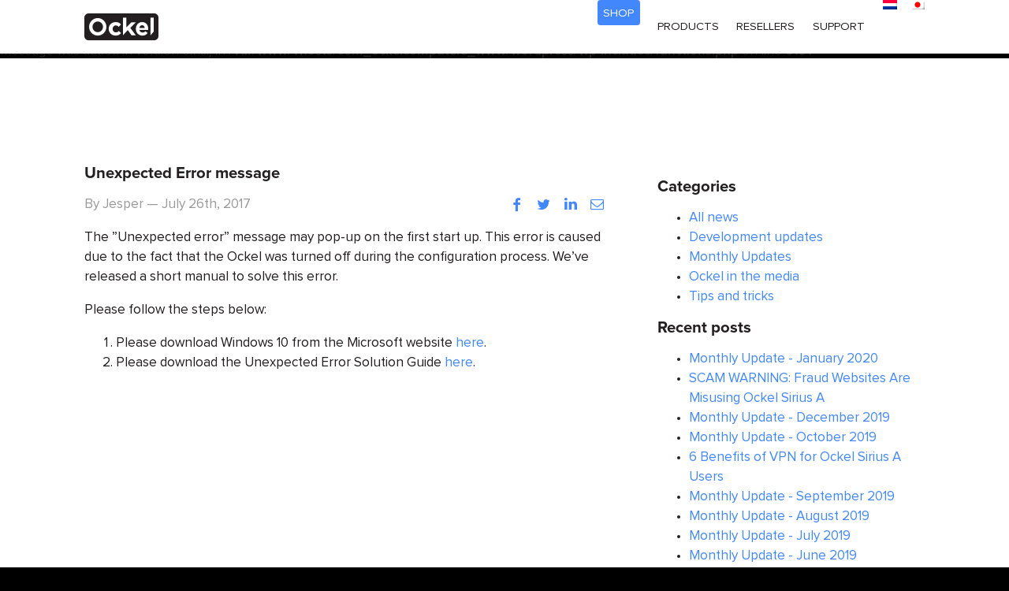

--- FILE ---
content_type: text/html; charset=UTF-8
request_url: https://www.ockelcomputers.com/support/unexpected-error-message/
body_size: 6777
content:
<br />
<b>Notice</b>:  Function _load_textdomain_just_in_time was called <strong>incorrectly</strong>. Translation loading for the <code>acf</code> domain was triggered too early. This is usually an indicator for some code in the plugin or theme running too early. Translations should be loaded at the <code>init</code> action or later. Please see <a href="https://developer.wordpress.org/advanced-administration/debug/debug-wordpress/">Debugging in WordPress</a> for more information. (This message was added in version 6.7.0.) in <b>/var/www/vhosts/com_ockelcomputers_www/wordpress/wp-includes/functions.php</b> on line <b>6131</b><br />
<!DOCTYPE HTML>
<html>
	<head>
		<meta charset="utf-8" />
		<meta name="description" content="Ockel Computers is a Dutch computer technology company passionate about true innovation. Find out more about our pocket-sized Mini PC's with Windows 10." />
		<meta name="viewport" content="initial-scale=1, maximum-scale=1, minimum-scale=1, user-scalable=no, width=device-width" />
		<title>Unexpected Error message | Ockel Computers</title>
		<link rel="icon" type="image/png" sizes="32x32" href="https://www.ockelcomputers.com/wordpress/wp-content/themes/ockelcomputers/images/favicon-32x32.png" />
		<link rel="icon" type="image/png" sizes="16x16" href="https://www.ockelcomputers.com/wordpress/wp-content/themes/ockelcomputers/images/favicon-16x16.png" />
		<link rel="stylesheet" href="//cdnjs.cloudflare.com/ajax/libs/Swiper/4.4.6/css/swiper.min.css" />
		<link rel="stylesheet" href="//use.fontawesome.com/releases/v5.7.1/css/all.css" integrity="sha384-fnmOCqbTlWIlj8LyTjo7mOUStjsKC4pOpQbqyi7RrhN7udi9RwhKkMHpvLbHG9Sr" crossorigin="anonymous">
		<link rel="stylesheet" type="text/css" href="https://www.ockelcomputers.com/wordpress/wp-content/themes/ockelcomputers/styles/main.min.css" />
		<script>
			(function(w,d,s,l,i){w[l]=w[l]||[];w[l].push({'gtm.start':
			new Date().getTime(),event:'gtm.js'});var f=d.getElementsByTagName(s)[0],
			j=d.createElement(s),dl=l!='dataLayer'?'&l='+l:'';j.async=true;j.src=
			'https://www.googletagmanager.com/gtm.js?id='+i+dl;f.parentNode.insertBefore(j,f);
			})(window,document,'script','dataLayer','GTM-N6MQR4N');
		</script>
<meta name='robots' content='max-image-preview:large' />
<link rel="alternate" hreflang="en" href="https://www.ockelcomputers.com/support/unexpected-error-message/" />
<link rel="alternate" hreflang="nl" href="https://www.ockelcomputers.com/nl/support/unexpected-error-message/" />
<link rel="alternate" hreflang="jp" href="https://www.ockelcomputers.com/jp/support/unexpected-error-message/" />
<link rel="alternate" hreflang="x-default" href="https://www.ockelcomputers.com/support/unexpected-error-message/" />
<link rel="alternate" title="oEmbed (JSON)" type="application/json+oembed" href="https://www.ockelcomputers.com/wp-json/oembed/1.0/embed?url=https%3A%2F%2Fwww.ockelcomputers.com%2Fsupport%2Funexpected-error-message%2F" />
<link rel="alternate" title="oEmbed (XML)" type="text/xml+oembed" href="https://www.ockelcomputers.com/wp-json/oembed/1.0/embed?url=https%3A%2F%2Fwww.ockelcomputers.com%2Fsupport%2Funexpected-error-message%2F&#038;format=xml" />
<style id='wp-img-auto-sizes-contain-inline-css' type='text/css'>
img:is([sizes=auto i],[sizes^="auto," i]){contain-intrinsic-size:3000px 1500px}
/*# sourceURL=wp-img-auto-sizes-contain-inline-css */
</style>
<style id='wp-emoji-styles-inline-css' type='text/css'>

	img.wp-smiley, img.emoji {
		display: inline !important;
		border: none !important;
		box-shadow: none !important;
		height: 1em !important;
		width: 1em !important;
		margin: 0 0.07em !important;
		vertical-align: -0.1em !important;
		background: none !important;
		padding: 0 !important;
	}
/*# sourceURL=wp-emoji-styles-inline-css */
</style>
<link rel='stylesheet' id='wp-block-library-css' href='https://www.ockelcomputers.com/wordpress/wp-includes/css/dist/block-library/style.min.css?ver=6.9' type='text/css' media='all' />
<style id='global-styles-inline-css' type='text/css'>
:root{--wp--preset--aspect-ratio--square: 1;--wp--preset--aspect-ratio--4-3: 4/3;--wp--preset--aspect-ratio--3-4: 3/4;--wp--preset--aspect-ratio--3-2: 3/2;--wp--preset--aspect-ratio--2-3: 2/3;--wp--preset--aspect-ratio--16-9: 16/9;--wp--preset--aspect-ratio--9-16: 9/16;--wp--preset--color--black: #000000;--wp--preset--color--cyan-bluish-gray: #abb8c3;--wp--preset--color--white: #ffffff;--wp--preset--color--pale-pink: #f78da7;--wp--preset--color--vivid-red: #cf2e2e;--wp--preset--color--luminous-vivid-orange: #ff6900;--wp--preset--color--luminous-vivid-amber: #fcb900;--wp--preset--color--light-green-cyan: #7bdcb5;--wp--preset--color--vivid-green-cyan: #00d084;--wp--preset--color--pale-cyan-blue: #8ed1fc;--wp--preset--color--vivid-cyan-blue: #0693e3;--wp--preset--color--vivid-purple: #9b51e0;--wp--preset--gradient--vivid-cyan-blue-to-vivid-purple: linear-gradient(135deg,rgb(6,147,227) 0%,rgb(155,81,224) 100%);--wp--preset--gradient--light-green-cyan-to-vivid-green-cyan: linear-gradient(135deg,rgb(122,220,180) 0%,rgb(0,208,130) 100%);--wp--preset--gradient--luminous-vivid-amber-to-luminous-vivid-orange: linear-gradient(135deg,rgb(252,185,0) 0%,rgb(255,105,0) 100%);--wp--preset--gradient--luminous-vivid-orange-to-vivid-red: linear-gradient(135deg,rgb(255,105,0) 0%,rgb(207,46,46) 100%);--wp--preset--gradient--very-light-gray-to-cyan-bluish-gray: linear-gradient(135deg,rgb(238,238,238) 0%,rgb(169,184,195) 100%);--wp--preset--gradient--cool-to-warm-spectrum: linear-gradient(135deg,rgb(74,234,220) 0%,rgb(151,120,209) 20%,rgb(207,42,186) 40%,rgb(238,44,130) 60%,rgb(251,105,98) 80%,rgb(254,248,76) 100%);--wp--preset--gradient--blush-light-purple: linear-gradient(135deg,rgb(255,206,236) 0%,rgb(152,150,240) 100%);--wp--preset--gradient--blush-bordeaux: linear-gradient(135deg,rgb(254,205,165) 0%,rgb(254,45,45) 50%,rgb(107,0,62) 100%);--wp--preset--gradient--luminous-dusk: linear-gradient(135deg,rgb(255,203,112) 0%,rgb(199,81,192) 50%,rgb(65,88,208) 100%);--wp--preset--gradient--pale-ocean: linear-gradient(135deg,rgb(255,245,203) 0%,rgb(182,227,212) 50%,rgb(51,167,181) 100%);--wp--preset--gradient--electric-grass: linear-gradient(135deg,rgb(202,248,128) 0%,rgb(113,206,126) 100%);--wp--preset--gradient--midnight: linear-gradient(135deg,rgb(2,3,129) 0%,rgb(40,116,252) 100%);--wp--preset--font-size--small: 13px;--wp--preset--font-size--medium: 20px;--wp--preset--font-size--large: 36px;--wp--preset--font-size--x-large: 42px;--wp--preset--spacing--20: 0.44rem;--wp--preset--spacing--30: 0.67rem;--wp--preset--spacing--40: 1rem;--wp--preset--spacing--50: 1.5rem;--wp--preset--spacing--60: 2.25rem;--wp--preset--spacing--70: 3.38rem;--wp--preset--spacing--80: 5.06rem;--wp--preset--shadow--natural: 6px 6px 9px rgba(0, 0, 0, 0.2);--wp--preset--shadow--deep: 12px 12px 50px rgba(0, 0, 0, 0.4);--wp--preset--shadow--sharp: 6px 6px 0px rgba(0, 0, 0, 0.2);--wp--preset--shadow--outlined: 6px 6px 0px -3px rgb(255, 255, 255), 6px 6px rgb(0, 0, 0);--wp--preset--shadow--crisp: 6px 6px 0px rgb(0, 0, 0);}:where(.is-layout-flex){gap: 0.5em;}:where(.is-layout-grid){gap: 0.5em;}body .is-layout-flex{display: flex;}.is-layout-flex{flex-wrap: wrap;align-items: center;}.is-layout-flex > :is(*, div){margin: 0;}body .is-layout-grid{display: grid;}.is-layout-grid > :is(*, div){margin: 0;}:where(.wp-block-columns.is-layout-flex){gap: 2em;}:where(.wp-block-columns.is-layout-grid){gap: 2em;}:where(.wp-block-post-template.is-layout-flex){gap: 1.25em;}:where(.wp-block-post-template.is-layout-grid){gap: 1.25em;}.has-black-color{color: var(--wp--preset--color--black) !important;}.has-cyan-bluish-gray-color{color: var(--wp--preset--color--cyan-bluish-gray) !important;}.has-white-color{color: var(--wp--preset--color--white) !important;}.has-pale-pink-color{color: var(--wp--preset--color--pale-pink) !important;}.has-vivid-red-color{color: var(--wp--preset--color--vivid-red) !important;}.has-luminous-vivid-orange-color{color: var(--wp--preset--color--luminous-vivid-orange) !important;}.has-luminous-vivid-amber-color{color: var(--wp--preset--color--luminous-vivid-amber) !important;}.has-light-green-cyan-color{color: var(--wp--preset--color--light-green-cyan) !important;}.has-vivid-green-cyan-color{color: var(--wp--preset--color--vivid-green-cyan) !important;}.has-pale-cyan-blue-color{color: var(--wp--preset--color--pale-cyan-blue) !important;}.has-vivid-cyan-blue-color{color: var(--wp--preset--color--vivid-cyan-blue) !important;}.has-vivid-purple-color{color: var(--wp--preset--color--vivid-purple) !important;}.has-black-background-color{background-color: var(--wp--preset--color--black) !important;}.has-cyan-bluish-gray-background-color{background-color: var(--wp--preset--color--cyan-bluish-gray) !important;}.has-white-background-color{background-color: var(--wp--preset--color--white) !important;}.has-pale-pink-background-color{background-color: var(--wp--preset--color--pale-pink) !important;}.has-vivid-red-background-color{background-color: var(--wp--preset--color--vivid-red) !important;}.has-luminous-vivid-orange-background-color{background-color: var(--wp--preset--color--luminous-vivid-orange) !important;}.has-luminous-vivid-amber-background-color{background-color: var(--wp--preset--color--luminous-vivid-amber) !important;}.has-light-green-cyan-background-color{background-color: var(--wp--preset--color--light-green-cyan) !important;}.has-vivid-green-cyan-background-color{background-color: var(--wp--preset--color--vivid-green-cyan) !important;}.has-pale-cyan-blue-background-color{background-color: var(--wp--preset--color--pale-cyan-blue) !important;}.has-vivid-cyan-blue-background-color{background-color: var(--wp--preset--color--vivid-cyan-blue) !important;}.has-vivid-purple-background-color{background-color: var(--wp--preset--color--vivid-purple) !important;}.has-black-border-color{border-color: var(--wp--preset--color--black) !important;}.has-cyan-bluish-gray-border-color{border-color: var(--wp--preset--color--cyan-bluish-gray) !important;}.has-white-border-color{border-color: var(--wp--preset--color--white) !important;}.has-pale-pink-border-color{border-color: var(--wp--preset--color--pale-pink) !important;}.has-vivid-red-border-color{border-color: var(--wp--preset--color--vivid-red) !important;}.has-luminous-vivid-orange-border-color{border-color: var(--wp--preset--color--luminous-vivid-orange) !important;}.has-luminous-vivid-amber-border-color{border-color: var(--wp--preset--color--luminous-vivid-amber) !important;}.has-light-green-cyan-border-color{border-color: var(--wp--preset--color--light-green-cyan) !important;}.has-vivid-green-cyan-border-color{border-color: var(--wp--preset--color--vivid-green-cyan) !important;}.has-pale-cyan-blue-border-color{border-color: var(--wp--preset--color--pale-cyan-blue) !important;}.has-vivid-cyan-blue-border-color{border-color: var(--wp--preset--color--vivid-cyan-blue) !important;}.has-vivid-purple-border-color{border-color: var(--wp--preset--color--vivid-purple) !important;}.has-vivid-cyan-blue-to-vivid-purple-gradient-background{background: var(--wp--preset--gradient--vivid-cyan-blue-to-vivid-purple) !important;}.has-light-green-cyan-to-vivid-green-cyan-gradient-background{background: var(--wp--preset--gradient--light-green-cyan-to-vivid-green-cyan) !important;}.has-luminous-vivid-amber-to-luminous-vivid-orange-gradient-background{background: var(--wp--preset--gradient--luminous-vivid-amber-to-luminous-vivid-orange) !important;}.has-luminous-vivid-orange-to-vivid-red-gradient-background{background: var(--wp--preset--gradient--luminous-vivid-orange-to-vivid-red) !important;}.has-very-light-gray-to-cyan-bluish-gray-gradient-background{background: var(--wp--preset--gradient--very-light-gray-to-cyan-bluish-gray) !important;}.has-cool-to-warm-spectrum-gradient-background{background: var(--wp--preset--gradient--cool-to-warm-spectrum) !important;}.has-blush-light-purple-gradient-background{background: var(--wp--preset--gradient--blush-light-purple) !important;}.has-blush-bordeaux-gradient-background{background: var(--wp--preset--gradient--blush-bordeaux) !important;}.has-luminous-dusk-gradient-background{background: var(--wp--preset--gradient--luminous-dusk) !important;}.has-pale-ocean-gradient-background{background: var(--wp--preset--gradient--pale-ocean) !important;}.has-electric-grass-gradient-background{background: var(--wp--preset--gradient--electric-grass) !important;}.has-midnight-gradient-background{background: var(--wp--preset--gradient--midnight) !important;}.has-small-font-size{font-size: var(--wp--preset--font-size--small) !important;}.has-medium-font-size{font-size: var(--wp--preset--font-size--medium) !important;}.has-large-font-size{font-size: var(--wp--preset--font-size--large) !important;}.has-x-large-font-size{font-size: var(--wp--preset--font-size--x-large) !important;}
/*# sourceURL=global-styles-inline-css */
</style>

<style id='classic-theme-styles-inline-css' type='text/css'>
/*! This file is auto-generated */
.wp-block-button__link{color:#fff;background-color:#32373c;border-radius:9999px;box-shadow:none;text-decoration:none;padding:calc(.667em + 2px) calc(1.333em + 2px);font-size:1.125em}.wp-block-file__button{background:#32373c;color:#fff;text-decoration:none}
/*# sourceURL=/wp-includes/css/classic-themes.min.css */
</style>
<link rel='stylesheet' id='wpml-legacy-horizontal-list-0-css' href='//www.ockelcomputers.com/wordpress/wp-content/plugins/sitepress-multilingual-cms/templates/language-switchers/legacy-list-horizontal/style.min.css?ver=1' type='text/css' media='all' />
<link rel="https://api.w.org/" href="https://www.ockelcomputers.com/wp-json/" /><link rel="alternate" title="JSON" type="application/json" href="https://www.ockelcomputers.com/wp-json/wp/v2/posts/69" /><link rel="EditURI" type="application/rsd+xml" title="RSD" href="https://www.ockelcomputers.com/wordpress/xmlrpc.php?rsd" />
<meta name="generator" content="WordPress 6.9" />
<link rel="canonical" href="https://www.ockelcomputers.com/support/unexpected-error-message/" />
<link rel='shortlink' href='https://www.ockelcomputers.com/?p=69' />
<meta name="generator" content="WPML ver:4.5.13 stt:38,1,64;" />
	</head>
	<body class="wp-singular post-template-default single single-post postid-69 single-format-standard wp-theme-ockelcomputers">
		<noscript>
			<iframe src="https://www.googletagmanager.com/ns.html?id=GTM-N6MQR4N" height="0" width="0" style="display:none;visibility:hidden"></iframe>
		</noscript>
		<header>
			<div>
				<nav>
					<ul>
						<li><a class="icon-ockel" href="https://www.ockelcomputers.com"><span class="sr-only">Home</span></a></li>
						<li><a class="shop" href="https://shop.ockelcomputers.com/en/"><span>Shop</span></a></li>
						<li><a href="https://www.ockelcomputers.com/products/">Products</a></li>
						<li><a href="https://www.ockelcomputers.com/resellers/">Resellers</a></li>
						<li><a href="https://www.ockelcomputers.com/support/">Support</a></li>
						<li class="sm-only"><a href="https://www.ockelcomputers.com/about/">About</a></li>
						<li class="sm-only"><a href="https://www.ockelcomputers.com/contact/">Contact</a></li>
						<li class="sm-only"><a href="https://www.ockelcomputers.com/news/">News</a></li>
					</ul>
				</nav>

<div class="wpml-ls-statics-shortcode_actions wpml-ls wpml-ls-legacy-list-horizontal">
	<ul><li class="wpml-ls-slot-shortcode_actions wpml-ls-item wpml-ls-item-nl wpml-ls-first-item wpml-ls-item-legacy-list-horizontal">
				<a href="https://www.ockelcomputers.com/nl/support/unexpected-error-message/" class="wpml-ls-link">
                                                        <img
            class="wpml-ls-flag"
            src="https://www.ockelcomputers.com/wordpress/wp-content/plugins/sitepress-multilingual-cms/res/flags/nl.png"
            alt="Dutch"
            width=18
            height=12
    /></a>
			</li><li class="wpml-ls-slot-shortcode_actions wpml-ls-item wpml-ls-item-jp wpml-ls-last-item wpml-ls-item-legacy-list-horizontal">
				<a href="https://www.ockelcomputers.com/jp/support/unexpected-error-message/" class="wpml-ls-link">
                                                        <img
            class="wpml-ls-flag"
            src="https://www.ockelcomputers.com/wordpress/wp-content/plugins/sitepress-multilingual-cms/res/flags/jp.png"
            alt="Japanese"
            width=18
            height=12
    /></a>
			</li></ul>
</div>
				<div class="menu-toggle"><span></span><span></span></div>
			</div>
		</header>
		<main>
				<article class="news">
					<section>
						<div>
							<article>
								<h2>Unexpected Error message</h2>
								<p>By Jesper — July 26th, 2017</p>
								<ul>
									<li><a class="icon-facebook" href="https://www.facebook.com/sharer.php?u=https%3A%2F%2Fwww.ockelcomputers.com%2Fsupport%2Funexpected-error-message%2F" rel="nofollow"><span class="sr-only">Facebook</span></a></li>
									<li><a class="icon-twitter" href="https://twitter.com/intent/tweet?url=https%3A%2F%2Fwww.ockelcomputers.com%2Fsupport%2Funexpected-error-message%2F&text=++Unexpected+Error+message" rel="nofollow"><span class="sr-only">Twitter</span></a></li>
									<li><a class="icon-linkedin" href="https://www.linkedin.com/shareArticle?url=https%3A%2F%2Fwww.ockelcomputers.com%2Fsupport%2Funexpected-error-message%2F&title=++Unexpected+Error+message" rel="nofollow"><span class="sr-only">LinkedIn</span></a></li>
									<li><a class="icon-email" href="mailto:?&subject=++Unexpected+Error+message&body=https%3A%2F%2Fwww.ockelcomputers.com%2Fsupport%2Funexpected-error-message%2F" rel="nofollow"><span class="sr-only">Instagram</span></a></li>
								</ul>
								<div>
<p>The ”Unexpected error” message may pop-up on the first start up. This error is caused due to the fact that the Ockel was turned off during the configuration process. We’ve released a short manual to solve this error.</p>
<p>Please follow the steps below:</p>
<ol>
<li>Please download Windows 10 from the Microsoft website <a href="https://www.microsoft.com/en-us/software-download/windows10" target="_blank" rel="noopener">here</a>.</li>
<li>Please download the Unexpected Error Solution Guide <a href="https://www.ockelcomputers.com/downloads/unexpected-error-solution-guide.pdf" target="_blank" rel="noopener">here</a>.</li>
</ol>
								</div>
							</article>
						</div>
						<div>
							<h2>Categories</h2>
							<ul>
								<li><a href="https://www.ockelcomputers.com/news/">All news</a></li>
								<li><a href="https://www.ockelcomputers.com/news/development-updates/">Development updates</a></li>
								<li><a href="https://www.ockelcomputers.com/news/monthly-updates/">Monthly Updates</a></li>
								<li><a href="https://www.ockelcomputers.com/news/ockel-in-the-media/">Ockel in the media</a></li>
								<li><a href="https://www.ockelcomputers.com/news/tips-and-tricks/">Tips and tricks</a></li>
							</ul>
							<h2>Recent posts</h2>
							<ul>
								<li><a href="https://www.ockelcomputers.com/news/monthly-update-january-2020/">Monthly Update - January 2020</a></li>
								<li><a href="https://www.ockelcomputers.com/news/scam-warning-fraud-websites-are-misusing-ockel-sirius-a/">SCAM WARNING: Fraud Websites Are Misusing Ockel Sirius A</a></li>
								<li><a href="https://www.ockelcomputers.com/news/monthly-update/">Monthly Update - December 2019</a></li>
								<li><a href="https://www.ockelcomputers.com/news/monthly-update-october-2019/">Monthly Update - October 2019</a></li>
								<li><a href="https://www.ockelcomputers.com/news/6-best-benefits-of-vpn-for-ockel-sirius-a-users/">6 Benefits of VPN for Ockel Sirius A Users</a></li>
								<li><a href="https://www.ockelcomputers.com/news/monthly-update-september-2019/">Monthly Update - September 2019</a></li>
								<li><a href="https://www.ockelcomputers.com/news/monthly-update-august-2019/">Monthly Update - August 2019</a></li>
								<li><a href="https://www.ockelcomputers.com/news/monthly-update-july-2019/">Monthly Update - July 2019</a></li>
								<li><a href="https://www.ockelcomputers.com/news/monthly-update-june-2019/">Monthly Update - June 2019</a></li>
								<li><a href="https://www.ockelcomputers.com/news/monthly-update-may-2019/">Monthly Update - May 2019</a></li>
							</ul>
						</div>
					</section>
				</article>
		</main>
		<footer>
			<div>
				<div>
					<h1><a class="icon-logo" href="/"><span class="sr-only">Ockel</span></a></h1>
					<h2><span>Reinventing</span> <span>the PC</span></h2>
					<ul>
						<li><a href="https://www.ockelcomputers.com/about/">About</a></li>
						<li><a href="https://www.ockelcomputers.com/contact/">Contact</a></li>
						<li><a href="https://www.ockelcomputers.com/news/">News</a></li>
					</ul>
					<ul>
						<li><a class="icon-facebook" href="https://www.facebook.com/ockelcomputers/" rel="nofollow"><span class="sr-only">Facebook</span></a></li>
						<li><a class="icon-twitter" href="https://twitter.com/ockelcomputers/" rel="nofollow"><span class="sr-only">Twitter</span></a></li>
						<li><a class="icon-linkedin" href="https://www.linkedin.com/company/ockel/" rel="nofollow"><span class="sr-only">LinkedIn</span></a></li>
						<li><a class="icon-instagram" href="https://www.instagram.com/ockelcomputers/" rel="nofollow"><span class="sr-only">Instagram</span></a></li>
					</ul>
					<p><small><span>© 2026 Ockel Computers</span><span> | </span><span>All rights reserved</span><span> | </span><span><a href="https://www.ockelcomputers.com/privacy-policy/">Privacy Policy</a></span></small></p>
				</div>
			</div>
		</footer>
		<script>
			var hash = "5671c22e3411149656e12dcd036fc3ff";
			var host = "ockelcomputers.com";
		</script>
		<script src="//cdnjs.cloudflare.com/ajax/libs/jquery/3.3.1/jquery.min.js"></script>
		<script src="//cdnjs.cloudflare.com/ajax/libs/js-marker-clusterer/1.0.0/markerclusterer_compiled.js"></script>
		<script src="//cdnjs.cloudflare.com/ajax/libs/Swiper/4.4.6/js/swiper.min.js"></script>
		<script src="//s3.amazonaws.com/downloads.mailchimp.com/js/mc-validate.js"></script>
		<script>
			var trackOutboundLink = function (url) {
				ga("send", "event", "outbound", "click", url, {
					"transport": "beacon",
					"hitCallback": function () {}
				});
				var win = window.open(url, "_blank");
				win.focus();
			}
		</script>
		<script src="https://www.ockelcomputers.com/wordpress/wp-content/themes/ockelcomputers/scripts/main.min.js?1556617263"></script>
<script type="speculationrules">
{"prefetch":[{"source":"document","where":{"and":[{"href_matches":"/*"},{"not":{"href_matches":["/wordpress/wp-*.php","/wordpress/wp-admin/*","/wordpress/wp-content/uploads/*","/wordpress/wp-content/*","/wordpress/wp-content/plugins/*","/wordpress/wp-content/themes/ockelcomputers/*","/*\\?(.+)"]}},{"not":{"selector_matches":"a[rel~=\"nofollow\"]"}},{"not":{"selector_matches":".no-prefetch, .no-prefetch a"}}]},"eagerness":"conservative"}]}
</script>
<script id="wp-emoji-settings" type="application/json">
{"baseUrl":"https://s.w.org/images/core/emoji/17.0.2/72x72/","ext":".png","svgUrl":"https://s.w.org/images/core/emoji/17.0.2/svg/","svgExt":".svg","source":{"concatemoji":"https://www.ockelcomputers.com/wordpress/wp-includes/js/wp-emoji-release.min.js?ver=6.9"}}
</script>
<script type="module">
/* <![CDATA[ */
/*! This file is auto-generated */
const a=JSON.parse(document.getElementById("wp-emoji-settings").textContent),o=(window._wpemojiSettings=a,"wpEmojiSettingsSupports"),s=["flag","emoji"];function i(e){try{var t={supportTests:e,timestamp:(new Date).valueOf()};sessionStorage.setItem(o,JSON.stringify(t))}catch(e){}}function c(e,t,n){e.clearRect(0,0,e.canvas.width,e.canvas.height),e.fillText(t,0,0);t=new Uint32Array(e.getImageData(0,0,e.canvas.width,e.canvas.height).data);e.clearRect(0,0,e.canvas.width,e.canvas.height),e.fillText(n,0,0);const a=new Uint32Array(e.getImageData(0,0,e.canvas.width,e.canvas.height).data);return t.every((e,t)=>e===a[t])}function p(e,t){e.clearRect(0,0,e.canvas.width,e.canvas.height),e.fillText(t,0,0);var n=e.getImageData(16,16,1,1);for(let e=0;e<n.data.length;e++)if(0!==n.data[e])return!1;return!0}function u(e,t,n,a){switch(t){case"flag":return n(e,"\ud83c\udff3\ufe0f\u200d\u26a7\ufe0f","\ud83c\udff3\ufe0f\u200b\u26a7\ufe0f")?!1:!n(e,"\ud83c\udde8\ud83c\uddf6","\ud83c\udde8\u200b\ud83c\uddf6")&&!n(e,"\ud83c\udff4\udb40\udc67\udb40\udc62\udb40\udc65\udb40\udc6e\udb40\udc67\udb40\udc7f","\ud83c\udff4\u200b\udb40\udc67\u200b\udb40\udc62\u200b\udb40\udc65\u200b\udb40\udc6e\u200b\udb40\udc67\u200b\udb40\udc7f");case"emoji":return!a(e,"\ud83e\u1fac8")}return!1}function f(e,t,n,a){let r;const o=(r="undefined"!=typeof WorkerGlobalScope&&self instanceof WorkerGlobalScope?new OffscreenCanvas(300,150):document.createElement("canvas")).getContext("2d",{willReadFrequently:!0}),s=(o.textBaseline="top",o.font="600 32px Arial",{});return e.forEach(e=>{s[e]=t(o,e,n,a)}),s}function r(e){var t=document.createElement("script");t.src=e,t.defer=!0,document.head.appendChild(t)}a.supports={everything:!0,everythingExceptFlag:!0},new Promise(t=>{let n=function(){try{var e=JSON.parse(sessionStorage.getItem(o));if("object"==typeof e&&"number"==typeof e.timestamp&&(new Date).valueOf()<e.timestamp+604800&&"object"==typeof e.supportTests)return e.supportTests}catch(e){}return null}();if(!n){if("undefined"!=typeof Worker&&"undefined"!=typeof OffscreenCanvas&&"undefined"!=typeof URL&&URL.createObjectURL&&"undefined"!=typeof Blob)try{var e="postMessage("+f.toString()+"("+[JSON.stringify(s),u.toString(),c.toString(),p.toString()].join(",")+"));",a=new Blob([e],{type:"text/javascript"});const r=new Worker(URL.createObjectURL(a),{name:"wpTestEmojiSupports"});return void(r.onmessage=e=>{i(n=e.data),r.terminate(),t(n)})}catch(e){}i(n=f(s,u,c,p))}t(n)}).then(e=>{for(const n in e)a.supports[n]=e[n],a.supports.everything=a.supports.everything&&a.supports[n],"flag"!==n&&(a.supports.everythingExceptFlag=a.supports.everythingExceptFlag&&a.supports[n]);var t;a.supports.everythingExceptFlag=a.supports.everythingExceptFlag&&!a.supports.flag,a.supports.everything||((t=a.source||{}).concatemoji?r(t.concatemoji):t.wpemoji&&t.twemoji&&(r(t.twemoji),r(t.wpemoji)))});
//# sourceURL=https://www.ockelcomputers.com/wordpress/wp-includes/js/wp-emoji-loader.min.js
/* ]]> */
</script>
		<script src="//maps.googleapis.com/maps/api/js?key=AIzaSyCWZhUaAJv1RYXdtQxDuz0k5LP2RoA49mg&callback=initMap" async defer></script>
	</body>
</html>

--- FILE ---
content_type: text/css
request_url: https://www.ockelcomputers.com/wordpress/wp-content/themes/ockelcomputers/styles/main.min.css
body_size: 8796
content:
@font-face{font-family:Nevo-Bold;font-style:normal;font-weight:400;src:url(../fonts/nevo-bold.eot);src:url(../fonts/nevo-bold.woff2) format("woff2"),url(../fonts/nevo-bold.woff) format("woff"),url(../fonts/nevo-bold.ttf) format("truetype"),url(../fonts/nevo-bold.svg#Nevo-Bold) format("svg"),url(../fonts/nevo-bold.eot?#iefix) format("embedded-opentype")}@font-face{font-family:Nevo-Regular;font-style:normal;font-weight:400;src:url(../fonts/nevo-regular.eot);src:url(../fonts/nevo-regular.woff2) format("woff2"),url(../fonts/nevo-regular.woff) format("woff"),url(../fonts/nevo-regular.ttf) format("truetype"),url(../fonts/nevo-regular.svg#Nevo-Regular) format("svg"),url(../fonts/nevo-regular.eot?#iefix) format("embedded-opentype")}@font-face{font-family:ProximaNova-Bold;font-style:normal;font-weight:400;src:url(../fonts/proximanova-bold.eot);src:url(../fonts/proximanova-bold.woff2) format("woff2"),url(../fonts/proximanova-bold.woff) format("woff"),url(../fonts/proximanova-bold.ttf) format("truetype"),url(../fonts/proximanova-bold.svg#ProximaNova-Bold) format("svg"),url(../fonts/proximanova-bold.eot?#iefix) format("embedded-opentype")}@font-face{font-family:ProximaNova-Regular;font-style:normal;font-weight:400;src:url(../fonts/proximanova-regular.eot);src:url(../fonts/proximanova-regular.woff2) format("woff2"),url(../fonts/proximanova-regular.woff) format("woff"),url(../fonts/proximanova-regular.ttf) format("truetype"),url(../fonts/proximanova-regular.svg#ProximaNova-Regular) format("svg"),url(../fonts/proximanova-regular.eot?#iefix) format("embedded-opentype")}@font-face{font-family:icomoon;src:url(../fonts/icomoon.eot?xzi6ve);src:url(../fonts/icomoon.eot?xzi6ve#iefix) format("embedded-opentype"),url(../fonts/icomoon.ttf?xzi6ve) format("truetype"),url(../fonts/icomoon.woff?xzi6ve) format("woff"),url(../fonts/icomoon.svg?xzi6ve#icomoon) format("svg");font-weight:400;font-style:normal}[class*=" icon-"],[class^=icon-]{font-family:icomoon!important;speak:none;font-style:normal;font-weight:400;font-variant:normal;text-transform:none;line-height:1;-webkit-font-smoothing:antialiased;-moz-osx-font-smoothing:grayscale}.icon-play:before{content:"\e90b"}.icon-close:before{content:"\e90d"}.icon-email:before{content:"\e900"}.icon-facebook:before{content:"\e901"}.icon-indiegogo:before{content:"\e902"}.icon-instagram:before{content:"\e903"}.icon-intel:before{content:"\e904"}.icon-link:before{content:"\e905"}.icon-linkedin:before{content:"\e906"}.icon-logo:before{content:"\e907"}.icon-ockel:before{content:"\e908"}.icon-twitter:before{content:"\e909"}.icon-windows:before{content:"\e90a"}*,::before,:after{box-sizing:border-box;-webkit-tap-highlight-color:transparent;-webkit-text-size-adjust:100%}a,a:active,a:link,a:visited{color:#4387FD;text-decoration:none}a:hover{text-decoration:underline}b,strong{font-family:ProximaNova-Bold;font-style:normal;font-weight:400}body{background:#000;color:#231F20;font-family:ProximaNova-Regular;font-size:1em;font-style:normal;font-weight:400;height:100%;margin:0}body>main{background-color:#FFF;display:block;padding-top:4em;transition:opacity .4s cubic-bezier(.5,.25,0,1)}body>main>article{margin:0 auto;max-width:1440px}body>main>article>header{padding:6em 8.33333333%;text-align:center}body>main>article>header>:nth-child(1){margin-top:0}body>main>article>header>:nth-last-child(1){margin-bottom:0}body>main>article>header h2{font-family:ProximaNova-Regular}body>main>article>section{padding:4em 8.33333333%}body.menu-open>main{opacity:.25}html{height:100%}h1{font-family:ProximaNova-Bold;font-size:2.4em;font-style:normal;font-weight:400}h2{font-family:ProximaNova-Bold;font-size:1.2em;font-style:normal;font-weight:400}h3,h4{font-family:ProximaNova-Regular;font-size:1.1em;font-style:normal;font-weight:400}img,video{display:block;height:auto;width:100%}.button,button,input[type=date],input[type=email],input[type=submit],input[type=tel],input[type=text],select,textarea{background-color:#FFF;border:1px solid #DDD;border-radius:0;box-shadow:none!important;color:#231F20;display:block;font-family:ProximaNova-Regular;font-size:1em;font-style:normal;font-weight:400;line-height:1em;margin:1em 0;outline:0;padding:1em;width:100%;-webkit-appearance:none}.button,button,input[type=submit]{background-color:#4387FD;border:none;color:#FFF!important;cursor:pointer;display:inline-block;width:auto}.button{margin:0}.button:hover{text-decoration:none}.accordion>article{border-bottom:1px solid #DDD}.accordion>article>header{cursor:pointer;padding:1em 0;position:relative}.accordion>article>header>h2{margin:0;padding-right:3em}.accordion>article>header>i{display:block;position:absolute;right:0;text-align:center;top:1em}.accordion>article>header>i.fa-chevron-up{display:none}.accordion>article>section{display:none}.accordion>article>section>:first-child{margin-top:0}.accordion>article:first-child{border-top:1px solid #DDD}.accordion>article.active>header>i.fa-chevron-down{display:none}.accordion>article.active>header>i.fa-chevron-up{display:block}::placeholder{color:#AAA;opacity:1}:-ms-input-placeholder{color:#AAA}::-ms-input-placeholder{color:#AAA}li,p{line-height:1.5em}.line{display:inline-block;height:36px;vertical-align:top;width:auto}section.mailinglist{padding:0 8.33333333% 2em;text-align:center}section.mailinglist>div{background-color:#F6F6F6;overflow:auto;padding:2em}section.mailinglist>div h1{margin-top:0}section.mailinglist>div input{margin-bottom:0}section.mailinglist>div p{margin-top:0}article.error{text-align:center}article.error>section{padding-top:0}article.index{text-align:left}.sr-only{border:0;clip:rect(0,0,0,0);height:1px;margin:-1px;overflow:hidden;padding:0;position:absolute;width:1px}@media (max-width:767px){body{font-size:13px}h1{font-size:2em}.lg-only{display:none}}@media (min-width:768px) and (max-width:1151px){body{font-size:15px}}@media (min-width:768px) and (max-width:1151px),(min-width:1152px){.sm-only{display:none}section.mailinglist>div .mc-field-group:nth-of-type(2){float:left;padding-right:.66666667em;width:33.33333333%}section.mailinglist>div .mc-field-group:nth-of-type(3){float:left;padding:0 .33333333em;width:33.33333333%}section.mailinglist>div .mc-field-group:nth-of-type(4){float:left;padding-left:.66666667em;width:33.33333333%}}@media (min-width:1152px){body{font-size:17px}section.mailinglist>div{padding:2em 10%}}#mc_embed_signup input{border:1px solid #FFF;margin:0}#mc_embed_signup input[type=submit]{border:none}#mc_embed_signup input.mce_inline_error{border:1px solid red!important}#mc_embed_signup div.mce_inline_error{display:none!important}#mc_embed_signup div.mc-field-group{margin-bottom:1em}#mce-responses{margin-bottom:1em}body>header{background-color:#FFF;left:0;padding:0 8.33333333%;position:fixed;top:0;transition:height .4s cubic-bezier(.5,.25,0,1);width:100%;z-index:99}body>header .businessclass img{display:inline-block;height:2.2em;margin-bottom:.2em;vertical-align:middle;width:auto}body>header .invest>span{background-color:#F29200}body>header .invest>span,body>header .shop>span{border-radius:.25em;color:#fff;display:inline-block;line-height:1em;margin-bottom:.2em;padding:.7em .5em .5em;vertical-align:middle}body>header .shop>span{background-color:#4387FD}body>header a{color:#231F20!important;display:block;line-height:4em!important;padding:0 .75em;text-align:center;text-decoration:none!important;text-transform:uppercase}body>header li{display:block;float:left}body>header nav{display:inline-block;vertical-align:top}body>header nav li:nth-of-type(1){left:0;margin-left:-1em;position:absolute;top:0}body>header nav li:nth-of-type(1)>a{font-size:2em;line-height:2em!important;padding:0 .5em}body>header nav li:nth-of-type(n+2)>a{font-size:.875em;line-height:4.57142857em!important}body>header ul{list-style:none;margin:0;overflow:auto;padding:0}body>header>div{text-align:right;margin:0 auto;max-width:1200px;position:relative}body>header>div div.menu-toggle{cursor:pointer;display:none;height:4em;left:-1.5em;position:absolute;top:0;width:4em}body>header>div div.menu-toggle span{background-color:#231F20;display:block;height:2px;left:1.5em;margin-top:-1px;position:absolute;transition:transform .4s cubic-bezier(.5,.25,0,1);width:1em}body>header>div div.menu-toggle span:nth-of-type(1){top:1.75em}body>header>div div.menu-toggle span:nth-of-type(2){top:2.25em}body>header>div .wpml-ls-legacy-list-horizontal{display:inline-block;border:none;margin-right:-.5em;padding:0;vertical-align:top}body>header>div .wpml-ls-link{padding:0 .5em}body.menu-open>header>div div.menu-toggle span:nth-of-type(1){transform:translate3d(0,.25em,0) rotate3d(0,0,1,135deg)}body.menu-open>header>div div.menu-toggle span:nth-of-type(2){transform:translate3d(0,-.25em,0) rotate3d(0,0,1,-135deg)}@media (max-width:767px){body>header{height:4em;overflow:hidden}body>header nav{display:block}body>header nav li{float:none}body>header nav li:nth-of-type(1){left:auto;margin-left:0;position:relative;top:auto}body>header nav li:nth-of-type(1) a{display:inline-block;vertical-align:top}body>header>div{text-align:center}body>header>div div.menu-toggle{display:block}body>header>div .wpml-ls-legacy-list-horizontal{margin-right:0}}body>footer{background-image:url(../images/footer.svg);background-position:bottom center;background-repeat:no-repeat;background-size:cover;color:#FFF;margin-bottom:3em}body>footer>div{margin:0 auto;max-width:1440px}body>footer>div>div{padding:4em 8.33333333%;position:relative}body>footer>div>div>h1{font-size:4.85em;margin:0;line-height:1em}body>footer>div>div>h1 a,body>footer>div>div>h1 a:active,body>footer>div>div>h1 a:link,body>footer>div>div>h1 a:visited{color:#FFF;display:inline-block;text-decoration:none;vertical-align:top}body>footer>div>div>p{color:#555;margin-bottom:0}body>footer>div>div>p>small>span a,body>footer>div>div>p>small>span a:active,body>footer>div>div>p>small>span a:link,body>footer>div>div>p>small>span a:visited{color:#555}body>footer>div>div>ul{list-style:none;overflow:auto;padding:0}body>footer>div>div>ul>li{display:block;float:left}body>footer>div>div>ul>li a,body>footer>div>div>ul>li a:active,body>footer>div>div>ul>li a:link,body>footer>div>div>ul>li a:visited{color:#FFF;display:block;text-decoration:none}body>footer>div>div>ul:nth-of-type(1){text-transform:uppercase}body>footer>div>div>ul:nth-of-type(1)>li>a{padding:0 1em}body>footer>div>div>ul:nth-of-type(2){width:8em}body>footer>div>div>ul:nth-of-type(2)>li a,body>footer>div>div>ul:nth-of-type(2)>li a:active,body>footer>div>div>ul:nth-of-type(2)>li a:link,body>footer>div>div>ul:nth-of-type(2)>li a:visited{line-height:2em;text-align:center;width:2em}@media (max-width:767px){body>footer{text-align:center}body>footer>div>div>p>small>span{display:block}body>footer>div>div>p>small>span:nth-of-type(even){display:none}body>footer>div>div>ul:nth-of-type(1){display:none}body>footer>div>div>ul:nth-of-type(2){margin:0 auto}}@media (min-width:768px) and (max-width:1151px),(min-width:1152px){body>footer>div>div>h1{border-right:1px solid #FFF;display:inline-block;margin-right:.2em;padding-right:.25em;vertical-align:middle}body>footer>div>div>h2{display:inline-block;font-family:Nevo-Bold;margin:0;padding-top:.25em;vertical-align:middle}body>footer>div>div>h2>span{display:block;line-height:1.4em}body>footer>div>div>p{bottom:4.5em;position:absolute;right:8.33333333%}body>footer>div>div>ul{margin:0;position:absolute;right:8.33333333%}body>footer>div>div>ul:nth-of-type(1){padding-right:7.5em;top:5em}body>footer>div>div>ul:nth-of-type(2){margin-right:-.5em;top:4.5em}}body.admin-bar>header{top:32px}@media screen and (max-width:782px){body.admin-bar>header{top:48px}}section.resellers>ul{display:flex;flex-wrap:wrap;justify-content:center;margin:-.5em;padding:0}section.resellers>ul>li{display:block;padding:.5em}section.resellers>ul>li>a,section.resellers>ul>li>a:active,section.resellers>ul>li>a:link,section.resellers>ul>li>a:visited{background-color:#fff;border-radius:.5em;display:block;padding:1em}section.resellers>ul>li>a:active>img,section.resellers>ul>li>a:link>img,section.resellers>ul>li>a:visited>img,section.resellers>ul>li>a>img{max-height:2em;width:auto}article.about>header{background-image:url(../images/about-header.jpg);background-position:center center;background-repeat:no-repeat;background-size:cover;color:#FFF}article.about section{text-align:center}article.about section>h1{margin:0}article.about section>p{margin-bottom:0}article.about section.quote{background-image:url(../images/about-quote.jpg);background-position:center center;background-repeat:no-repeat;background-size:cover;color:#FFF;line-height:2em;padding:4em 16.66666667%}article.about>section.team{padding:0 8.33333333%}article.about .grid{margin:0 -1em;overflow:auto;text-align:left}article.about .grid>article{float:left;padding:0 1em 4em;position:relative;width:33.33333333%}article.about .grid>article>img{border-radius:50%;left:1em;position:absolute;top:0;width:5em}article.about .grid>article>div{padding-left:6em;overflow:auto}article.about .grid>article p{margin-bottom:0}article.about .grid article:nth-of-type(3n+1){clear:left}@media (min-width:768px) and (max-width:1151px),(min-width:1152px){article.about .grid>article{width:50%}article.about .grid article:nth-of-type(3n+1){clear:none}article.about .grid article:nth-of-type(2n+1){clear:left}}@media (max-width:767px){article.about .grid{margin:0}article.about .grid>article{float:none;width:100%}article.about .grid article:nth-of-type(3n+1){clear:none}article.about .grid article:nth-of-type(2n+1){clear:none}}article.compare table{border-collapse:collapse;width:100%}article.compare table td{padding:0}article.compare header{background:0 0}article.compare header p{display:none}article.compare table{border-top:1px solid #CCC;table-layout:fixed;margin:0 -1em}article.compare table tr td{border-left:1px solid #CCC;padding:0 1em;vertical-align:top}article.compare table tr td:nth-of-type(1){border-left:none}article.compare section.selector{display:none;text-align:center}article.compare section.selector ul{list-style:none;margin:0;overflow:auto;padding:0}article.compare section.selector ul li{color:#4683ea;cursor:pointer;display:block;float:left;opacity:.33;padding:1em;transition:opacity .4s cubic-bezier(.5,.25,0,1);width:25%}article.compare section.selector ul li span{display:block;margin-top:1em}article.compare section.selector ul li.active{opacity:1}article.compare section.names{z-index:8}article.compare section.names h2{font-family:Nevo-Bold}article.compare section.names h2>span{font-family:Nevo-Regular;font-size:.75em}article.compare section.names span{font-size:.66666667em}article.compare section.names table{border:none;border-bottom:1px solid #CCC;text-align:center}article.compare section.names td{border:none}article.compare section.names ul{list-style:none;padding:0;text-align:center}article.compare section.names li{display:inline-block}article.compare section.names li:nth-of-type(1){margin-right:1em}article.compare section.colors table{border:none}article.compare section.colors td{border:none}article.compare section.colors td p{text-align:center;margin-bottom:0}article.compare section.colors td ul{list-style:none;margin:0;padding:0}article.compare section.colors td>ul:nth-of-type(1){margin:2em 0 1em;text-align:center}article.compare section.colors td>ul:nth-of-type(1) li{border-radius:50%;cursor:pointer;display:inline-block;height:2em;padding:1px;vertical-align:top;width:2em}article.compare section.colors td>ul:nth-of-type(1) li span{border:2px solid #FFF;border-radius:50%;display:block;height:100%;width:100%}article.compare section.colors td>ul:nth-of-type(1) .black span,article.compare section.colors td>ul:nth-of-type(1) .black.active{background-color:#191919}article.compare section.colors td>ul:nth-of-type(1) .meteor-grey span,article.compare section.colors td>ul:nth-of-type(1) .meteor-grey.active{background-color:#3F3F3F}article.compare section.colors td>ul:nth-of-type(1) .moon-silver span,article.compare section.colors td>ul:nth-of-type(1) .moon-silver.active{background-color:#CBCBCB}article.compare section.colors td>ul:nth-of-type(1) .venus-gold span,article.compare section.colors td>ul:nth-of-type(1) .venus-gold.active{background-color:#D5BE95}article.compare section.colors td>ul:nth-of-type(1) .white span,article.compare section.colors td>ul:nth-of-type(1) .white.active{background-color:#E4E4E4}article.compare section.colors td>ul:nth-of-type(2){height:1.5em;margin:1em 0 2em;position:relative}article.compare section.colors td>ul:nth-of-type(2) li{left:0;opacity:0;position:absolute;text-align:center;top:0;width:100%}article.compare section.colors td>ul:nth-of-type(2) li.active{opacity:1}article.compare section.colors td div,article.compare section.size-material-and-weight td div,article.compare section.wired-connections td div{margin:0 auto;overflow:auto;position:relative}article.compare section.colors td img,article.compare section.size-material-and-weight td img,article.compare section.wired-connections td img{opacity:0;-webkit-backface-visibility:hidden;transition:opacity .4s cubic-bezier(.5,.25,0,1)}article.compare section.colors td img:nth-of-type(n+2),article.compare section.size-material-and-weight td img:nth-of-type(n+2),article.compare section.wired-connections td img:nth-of-type(n+2){left:0;position:absolute;top:0}article.compare section.colors td img.active,article.compare section.size-material-and-weight td img.active,article.compare section.wired-connections td img.active{opacity:1}article.compare section.system img{width:4em}article.compare section.size-material-and-weight img,article.compare section.system img,article.compare section.wired-connections img{margin-top:1em}article.compare>section{padding-top:0}article.compare.sticky section.colors{margin-top:8em}article.compare.sticky section.names{background-color:#FFF;left:0;padding-bottom:0;position:fixed;top:4em;width:100%;z-index:1}article.compare.sticky section.names>div{margin:0 auto;max-width:1200px}@media (max-width:767px){article.compare header p{display:block}article.compare section.selector{display:block}article.compare table tr td:nth-of-type(-n+2){display:none}article.compare table tr td:nth-of-type(-n+3){border-left:none}}article.contact>header{background-image:url(../images/contact-header.jpg);background-position:center center;background-repeat:no-repeat;background-size:cover;color:#FFF}article.contact>section>div>div{text-align:center}article.contact>section>div>div>img{border-radius:50%;display:block;height:5em;margin:0 auto;width:5em}@media (max-width:767px){article.contact>section>div>div:nth-of-type(n+2){margin-top:4em}}@media (min-width:768px) and (max-width:1151px),(min-width:1152px){article.contact>section>div{display:flex;flex-wrap:wrap;margin:-1em}article.contact>section>div>div{padding:1em;width:33.33333333%}}article.index>section{padding-top:0}article.index>section>:nth-of-type(1){margin-top:0}article.index>section>:nth-last-of-type(1){margin-bottom:0}section.investments{padding-bottom:0;padding-top:2em}section.investments>a{background-image:url(../images/investments.jpg);background-size:cover;text-decoration:none}section.investments>a>div{text-align:center}section.investments>a>div>h1{color:#fff;margin:.5em 0}section.investments>a>div>img{display:inline-block;vertical-align:top}@media (max-width:767px){section.investments>a{background-position:center center;display:block}section.investments>a>div{padding:1em}section.investments>a>div>img{max-width:240px}}@media (min-width:768px) and (max-width:1151px),(min-width:1152px){section.investments>a{background-position:bottom center;direction:rtl;display:table;min-height:300px;width:100%}section.investments>a>div{display:table-cell;padding:0 2em;vertical-align:middle;width:50%}section.investments>a>div>h1{color:#fff;margin:.5em 0}section.investments>a>div>img{display:inline-block;max-width:360px;vertical-align:top}}article.news>header{background-image:url(../images/news-header.jpg);background-position:center center;background-repeat:no-repeat;background-size:cover}article.news>section>div:nth-of-type(1) article{margin-bottom:4em}article.news>section>div:nth-of-type(1) article>div{clear:both}article.news>section>div:nth-of-type(1) article>h2{margin:0}article.news>section>div:nth-of-type(1) article>img{height:auto;margin:1em 0;width:100%}article.news>section>div:nth-of-type(1) article>p{color:#999;float:left}article.news>section>div:nth-of-type(1) article>ul{float:right;list-style:none;margin-right:-.5em;overflow:auto;padding:0}article.news>section>div:nth-of-type(1) article>ul li{display:block;float:left}article.news>section>div:nth-of-type(1) article>ul li a{display:block;line-height:1.5em;text-align:center;width:2em}article.news>section>div:nth-of-type(1) article>ul li a:hover{text-decoration:none}article.news>section>div:nth-of-type(1) #comments{margin-top:4em}article.news>section>div:nth-of-type(1) #comments ul{list-style:none;margin:0}article.news>section>div:nth-of-type(1) #comments ul li{margin-top:2em}article.news>section>div:nth-of-type(1) #comments ul li p{margin:0}article.news>section>div:nth-of-type(1) #comments>ul{padding:0}article.news>section>div:nth-of-type(1) #respond{margin-top:4em}article.news>section>div:nth-of-type(1) #respond label{display:block}article.news>section>div:nth-of-type(1) #respond textarea{width:100%}article.news>section>div:nth-of-type(2){padding-left:2em;width:25%}article.news .youtube{padding-bottom:56.25%;position:relative}article.news .youtube iframe{height:100%;left:0;position:absolute;top:0;width:100%}@media (max-width:767px){article.news>section>div:nth-of-type(2){display:none}}@media (min-width:768px) and (max-width:1151px),(min-width:1152px){article.news>section{overflow:auto}article.news>section>div{float:left}article.news>section>div:nth-of-type(1){padding-right:2em;width:65%}article.news>section>div:nth-of-type(2){padding-left:2em;width:35%}}div.popup{background-color:rgba(0,0,0,.5);display:none;height:100%;left:0;overflow:auto;-webkit-overflow-scrolling:touch;overflow-x:hidden;position:fixed;top:0;width:100%;z-index:99}div.popup>div{display:table;height:100%;margin:0 auto;max-width:1440px;position:relative;width:100%}div.popup>div>div{display:table-cell;height:100%;padding:1em;vertical-align:middle}div.popup>div>div>div{position:relative}div.popup>div>div>div>.icon-close{cursor:pointer;font-size:1em;height:3em;line-height:3em;position:absolute;right:0;text-align:center;top:0;width:3em;z-index:1}div.popup.mailinglist>div>div>div{color:#FFF;filter:progid:DXImageTransform.Microsoft.gradient(startColorstr="#333333", endColorstr="#333333", GradientType=0);height:100%;margin:0 auto;max-width:800px;text-align:center}div.popup.mailinglist>div>div>div .content{height:100%}div.popup.mailinglist>div>div>div iframe{border:none;height:100%;max-height:700px;width:100%}div.popup.mailinglist>div>div>div .suppress{bottom:0;cursor:pointer;padding:1em;position:absolute;right:0;text-decoration:underline}div.popup.xmas>div>div>div{color:#DFB092;margin:0 auto;max-width:800px;text-align:center}div.popup.xmas>div>div>div .content{background-color:#00461C;color:#DFB092;display:block;height:100%;max-height:700px;padding:3em 1em 2em;position:relative;text-decoration:none}div.popup.xmas>div>div>div .content h1{font-size:3.5em;margin-top:0;text-transform:uppercase}div.popup.xmas>div>div>div .content h2{font-family:ProximaNova-Regular;font-size:1.75em;font-style:normal;font-weight:400}div.popup.xmas>div>div>div .content h3{font-family:ProximaNova-Bold;font-style:normal;font-weight:400}div.popup.xmas>div>div>div .suppress{cursor:pointer;display:inline-block;margin-top:2em;text-decoration:underline}article.products>section.products{padding:2em 8.33333333%}article.products>section.products ul{list-style:none;margin:0;padding:0}article.products>section.products ul li{display:inline-block}article.products>section.products ul li:nth-of-type(1){margin-right:1em}article.products>section.products>div>div{margin:0 -1em;overflow:auto}article.products>section.products>div>div>div{float:left;padding:0 1em;width:33.33333333%}article.products>section.products>div>div>div>div{padding-top:200%;position:relative}article.products>section.products>div>div>div>div>a{background-position:25% 25%;background-repeat:none;background-size:cover;color:#231F20;display:block;height:100%;left:0;padding:2em;position:absolute;text-decoration:none;top:0;width:100%}article.products>section.products>div>div>div>div>a>h1{font-family:Nevo-Bold;font-style:normal;font-weight:400;margin:0;text-align:left}article.products>section.products>div>div>div>div>a>h1>span{display:block;font-family:Nevo-Regular;font-size:.75em}article.products>section.products>div>div>div>div>a p{left:2em;position:absolute;top:10em}article.products>section.products .sirius-a{background-image:url(../images/home-sirius-a.jpg)}article.products>section.products .sirius-b-black-cherry{background-image:url(../images/home-sirius-b-black-cherry.jpg);color:#FFF}article.products>section.products .sirius-b{background-image:url(../images/home-sirius-b.jpg)}article.products>section.compare-products{padding:0 8.33333333%}article.products>section.compare-products>a{background-image:url(../images/home-compare.jpg);background-position:center center;background-repeat:no-repeat;background-size:cover;color:#FFF;display:block;padding:4em 0;text-align:center;text-decoration:none}article.products>section.compare-products>a>h1{margin-top:0}article.products>section.compare-products>a>h2{font-family:ProximaNova-Regular}article.products>section.compare-products>a>p{margin-bottom:0}article.products section.timeline{padding:4em 8.33333333% 0;position:relative;text-align:center}article.products section.timeline div{background-color:#000;bottom:0;position:absolute;top:6em;width:1px}article.products section.timeline h2{background-color:#000;color:#FFF;display:inline-block;font-family:ProximaNova-Regular;font-size:1em;padding:.4em 0 .2em;position:relative;text-align:center;vertical-align:top;width:3em;z-index:1}article.products section.timeline ul{list-style:none;margin:0;padding:0}article.products section.timeline ul li{position:relative;text-align:left}article.products section.timeline ul li::before{background-color:#000;content:"";display:block;border-radius:100%;height:7px;position:absolute;top:.45em;width:7px}article.products>section.story>div>div{background-position:center center;background-size:cover;padding:4em;text-align:center}article.products>section.story>div>div h3{margin-top:0}article.products>section.story>div>div p{margin-bottom:0}article.products>section.story>div:nth-of-type(1)>div:nth-of-type(1){background-image:url(../images/home-story-windows.jpg);color:#FFF}@media (min-width:768px) and (max-width:1151px),(min-width:1152px){article.products section.timeline div{left:50%}article.products section.timeline ul li:nth-of-type(even){margin-left:50%;padding-left:1em}article.products section.timeline ul li:nth-of-type(even)::before{left:0;margin-left:-3px}article.products section.timeline ul li:nth-of-type(odd){margin-right:50%;padding-right:1em;text-align:right}article.products section.timeline ul li:nth-of-type(odd)::before{margin-right:-4px;right:0}article.products section.story>div{display:table}article.products section.story>div>div{display:table-cell;vertical-align:middle;width:50%}article.products section.story>div:nth-of-type(2)>div:nth-of-type(2){background-image:url(../images/home-story-binary.jpg);color:#FFF}}@media (max-width:767px){article.products section.products{padding:2em 8.33333333% 0}article.products section.products>div>div{margin:0;overflow:auto}article.products section.products>div>div>div{float:none;margin-bottom:2em;padding:0;width:100%}article.products section.products>div>div>div>div{padding-top:0;position:relative}article.products section.products>div>div>div>div>a{display:block;height:22em;left:auto;position:relative;top:auto}article.products section.products>div>div>div>div>a p{left:auto;position:relative;top:auto}article.products section.timeline{text-align:left}article.products section.timeline div{margin-left:1.5em}article.products section.timeline ul li{margin-left:1.5em;padding-left:1.5em}article.products section.timeline ul li::before{left:0;margin-left:-3px}article.products section.story{padding-bottom:0}article.products section.story>div:nth-of-type(2)>div:nth-of-type(1){background-image:url(../images/home-story-binary.jpg);color:#FFF}}article.promotions{text-align:center}article.promotions>header{padding:2em 8.33333333%}article.promotions>section{padding-top:0}article.promotions>section>div{display:flex;flex-wrap:wrap;margin:-1em}article.promotions>section>div>div{padding:1em}article.promotions>section>div>div a,article.promotions>section>div>div a:active,article.promotions>section>div>div a:link,article.promotions>section>div>div a:visited{background-color:#F6F6F6;color:#231F20;display:table;height:100%;padding:2em;text-decoration:none;width:100%}article.promotions>section>div>div a:active>div,article.promotions>section>div>div a:link>div,article.promotions>section>div>div a:visited>div,article.promotions>section>div>div a>div{display:table-row}article.promotions>section>div>div a:active>div>div,article.promotions>section>div>div a:link>div>div,article.promotions>section>div>div a:visited>div>div,article.promotions>section>div>div a>div>div{display:table-cell}article.promotions>section>div>div a:active>div:nth-of-type(1)>div,article.promotions>section>div>div a:link>div:nth-of-type(1)>div,article.promotions>section>div>div a:visited>div:nth-of-type(1)>div,article.promotions>section>div>div a>div:nth-of-type(1)>div{vertical-align:top}article.promotions>section>div>div a:active>div:nth-of-type(1)>div>img,article.promotions>section>div>div a:link>div:nth-of-type(1)>div>img,article.promotions>section>div>div a:visited>div:nth-of-type(1)>div>img,article.promotions>section>div>div a>div:nth-of-type(1)>div>img{margin:0 auto;max-height:10em;width:auto}article.promotions>section>div>div a:active>div:nth-of-type(2)>div,article.promotions>section>div>div a:link>div:nth-of-type(2)>div,article.promotions>section>div>div a:visited>div:nth-of-type(2)>div,article.promotions>section>div>div a>div:nth-of-type(2)>div{vertical-align:bottom}article.promotions>section>div>div a:active>div:nth-of-type(2)>div>p,article.promotions>section>div>div a:link>div:nth-of-type(2)>div>p,article.promotions>section>div>div a:visited>div:nth-of-type(2)>div>p,article.promotions>section>div>div a>div:nth-of-type(2)>div>p{margin-bottom:0}article.promotions>section>div:nth-of-type(2) img{opacity:.25}@media (max-width:767px){article.promotions>section>div>div{width:100%}}@media (min-width:768px) and (max-width:1151px){article.promotions>section>div>div{width:50%}}@media (min-width:1152px){article.promotions>section>div>div{width:33.33333333%}}article.promotion{text-align:center}article.promotion>header{align-items:center;display:flex;flex-direction:row-reverse;flex-wrap:wrap;justify-content:center;padding:4em 8.33333333%}article.promotion>header>div:nth-of-type(1)>img{margin:0 auto;max-width:100%}article.promotion>header>div:nth-of-type(2)>p{margin-bottom:2em}article.promotion>header>div:nth-of-type(2)>ul{display:inline-block;list-style:none;margin:0;overflow:auto;padding:0}article.promotion>header>div:nth-of-type(2)>ul>li{display:block;margin:0 .5em;float:left}article.promotion>section.how{background-color:#F6F6F6}article.promotion>section.how>h1{margin-top:0}article.promotion>section.how>p{margin-bottom:2em}article.promotion>section.how>ul{justify-content:center;margin:0;padding:0}article.promotion>section.how>ul>li{display:block;padding:0 2em}article.promotion>section.how>ul>li>i{color:#231F20;display:block;font-size:3em;margin-bottom:.3em}article.promotion>section.how>ul>li>span{display:block}article.promotion>section.conditions{align-items:center;background-color:#F6F6F6;display:flex;flex-direction:row-reverse;flex-wrap:wrap;justify-content:center}article.promotion>section.conditions>div{width:50%}article.promotion>section.conditions>div:nth-of-type(1)>img{margin:0 auto;max-width:100%}article.promotion>section.conditions>div:nth-of-type(2)>ul{display:inline-block;list-style:none;margin:0;padding:0;vertical-align:top}article.promotion>section.conditions>div:nth-of-type(2)>ul>li{display:block;margin-top:1em}article.promotion>section.conditions>div:nth-of-type(2)>ul>li>a{display:block}article.promotion>section.contact>h1{margin-top:0}article.promotion>section.contact>p{margin-bottom:0}article.promotion>aside.registration.closed{opacity:0;transform:translateY(-100%);transition:opacity .4s cubic-bezier(.5,.25,0,1),transform 0s linear .4s}article.promotion>aside.registration{background-color:rgba(0,0,0,.75);display:block;height:100%;left:0;opacity:1;overflow-y:scroll;-webkit-overflow-scrolling:touch;padding:2em;position:fixed;top:0;transform:translateY(0);transition:opacity .4s cubic-bezier(.5,.25,0,1),transform 0s linear;width:100%;z-index:99}article.promotion>aside.registration>div{display:flex;align-items:center;flex-wrap:wrap;justify-content:center;min-height:100%}article.promotion>aside.registration>div>div{background-color:#fff;border-radius:.5em;max-width:800px;padding:2em;position:relative;text-align:left;width:100%}article.promotion>aside.registration>div>div>div.icon-close{cursor:pointer;height:3em;line-height:3em;position:absolute;right:1em;text-align:center;top:1em;width:3em}article.promotion>aside.registration>div>div>h1{margin-top:0}article.promotion>aside.registration>div>div>form>input.file{border:none;clear:both;cursor:pointer;display:block;font-family:ProximaNova-Regular;font-size:1em;font-style:normal;font-weight:400;padding:0;margin:1em 0;border-radius:0;box-shadow:none!important;outline:0;width:100%;-webkit-appearance:none}article.promotion>aside.registration>div>div>form>input.file::-webkit-file-upload-button{background-color:#4387FD;color:#FFF!important;border:none;display:block;outline:0;padding:1em;line-height:1em}article.promotion>aside.registration>div>div>form>label{display:block;margin:1em 0;padding-left:2em;position:relative}article.promotion>aside.registration>div>div>form>label>input{display:block;left:0;position:absolute;top:0}article.promotion>aside.registration>div>div>form>label>span{display:block;margin:0;vertical-align:middle}article.promotion>aside.registration>div>div>form>input.submit{margin:0}@media (max-width:767px){article.promotion>header>div{width:100%}article.promotion>section.how>ul li:nth-of-type(n+2){margin-top:2em}article.promotion>section.conditions>div{width:100%}}@media (min-width:768px) and (max-width:1151px),(min-width:1152px){article.promotion>header>div{width:50%}article.promotion>header>div:nth-of-type(2)>h1{margin-top:0}article.promotion>section.how>ul{display:flex;flex-wrap:wrap}article.promotion>section.how>ul>li{width:33.33333333%}article.promotion>section.how>ul li:nth-of-type(n+2){border-left:1px solid #CCC}article.promotion>section.conditions>div{width:50%}article.promotion>section.conditions>div:nth-of-type(2)>h1{margin-top:0}article.promotion>aside.registration>div>div>form>div{float:left;margin-bottom:1em;width:50%}article.promotion>aside.registration>div>div>form>div select,article.promotion>aside.registration>div>div>form>div>input{margin:0}article.promotion>aside.registration>div>div>form>div:nth-child(odd){padding-right:1em}article.promotion>aside.registration>div>div>form>div:nth-child(even){padding-left:1em}}article.register>section{padding-top:0}article.register>section>p{margin-top:0}article.register>section>form>div>div>div>label{display:block;position:relative}article.register>section>form>div>div>div>label>span{bottom:0;color:#4387FD;cursor:pointer;display:block;position:absolute;right:0}article.register>section>form>div>div>div>label>span:hover{text-decoration:underline}article.register>section>form>div>div>div>input,article.register>section>form>div>div>div>select{margin:.25em 0 1.5em}article.register>section>form>div>div>div input::-webkit-clear-button,article.register>section>form>div>div>div input::-webkit-datetime-edit-day-field,article.register>section>form>div>div>div input::-webkit-datetime-edit-fields-wrapper,article.register>section>form>div>div>div input::-webkit-datetime-edit-month-field,article.register>section>form>div>div>div input::-webkit-datetime-edit-text,article.register>section>form>div>div>div input::-webkit-datetime-edit-year-field,article.register>section>form>div>div>div input::-webkit-inner-spin-button{height:0}article.register>section>form>label{display:block;margin:1em 0}article.register>section>form>label>input{margin-right:1em}article.register>section>form>label.upload input{display:block;margin:1em 0}article.register>section>form>input[type=submit]{margin-bottom:0}article.register .error{color:red}article.register .error input,article.register .error select{border:1px solid red;color:red}article.register div.popup>div>div{padding:0;text-align:center}article.register div.popup>div>div>div{background-image:url(../images/register.png);background-position:center center;background-repeat:no-repeat;background-size:cover;display:inline-block;height:100%;max-height:337px;max-width:750px;vertical-align:top;width:100%}@media (min-width:768px) and (max-width:1151px),(min-width:1152px){article.register>section>form>div{overflow:auto}article.register>section>form>div>div{float:left;width:50%}article.register>section>form>div>div:nth-of-type(1){padding-right:2em}article.register>section>form>div>div:nth-of-type(2){clear:right;padding-left:2em}}article.sirius>header{text-align:center;padding:4em 0}article.sirius>header>div:nth-of-type(1){display:inline-block;position:relative;vertical-align:middle}article.sirius>header>div:nth-of-type(1) div img{opacity:0;transition:opacity .4s}article.sirius>header>div:nth-of-type(1) div img.active{opacity:1}article.sirius>header>div:nth-of-type(1) div img:nth-of-type(n+2){left:0;position:absolute;top:0}article.sirius>header>div:nth-of-type(2)>h1{font-family:Nevo-Bold;margin:0}article.sirius>header>div:nth-of-type(2)>h1>span{font-family:Nevo-Regular;font-size:.75em}article.sirius>header>div:nth-of-type(2)>h2{margin:0}article.sirius>header>div:nth-of-type(2)>img:nth-of-type(1){display:block;width:240px}article.sirius>header>div:nth-of-type(2)>img:nth-of-type(2){display:block;margin-top:2em;width:180px}article.sirius>header>div:nth-of-type(2) .play{cursor:pointer}article.sirius>header>div:nth-of-type(2) .play>span{display:inline-block;font-size:2em;margin-bottom:.1em;margin-right:.25em;vertical-align:middle}@media (max-width:767px){article.sirius>header>div:nth-of-type(1){width:130px}article.sirius>header>div:nth-of-type(2){margin-top:2em}article.sirius>header>div:nth-of-type(2)>img{margin:0 auto}article.sirius>header>div:nth-of-type(2)>img:nth-of-type(1){width:120px}article.sirius>header>div:nth-of-type(2)>img:nth-of-type(2){width:90px}article.sirius>header>div:nth-of-type(2)>ul{display:inline-block;vertical-align:top}}@media (min-width:768px) and (max-width:1151px){article.sirius>header>div:nth-of-type(1){width:260px}article.sirius>header>div:nth-of-type(2)>img:nth-of-type(1){width:180px}article.sirius>header>div:nth-of-type(2)>img:nth-of-type(2){width:135px}}@media (min-width:768px) and (max-width:1151px),(min-width:1152px){article.sirius>header>div:nth-of-type(2){display:inline-block;margin-left:4em;text-align:left;vertical-align:middle}}@media (min-width:1152px){article.sirius>header>div:nth-of-type(1){width:390px}}article.sirius>section.introduction{background-color:#F6F6F6;text-align:center}article.sirius>section.introduction>h1{font-family:Nevo-Bold;margin:0}article.sirius>section.introduction>h1>span{font-family:Nevo-Regular;font-size:.75em}article.sirius>section.introduction>p{margin-bottom:0}@media (max-width:767px){article.sirius>section.introduction{padding:4em 8.33333333%}}@media (min-width:768px) and (max-width:1151px),(min-width:1152px){article.sirius>section.introduction{padding:4em 16.66666667%}}article.sirius>section.models{overflow:auto}article.sirius>section.models>div{float:left;width:50%}article.sirius>section.models>div>div:nth-child(1){position:relative}article.sirius>section.models>div>div:nth-child(1)>img{opacity:0;transition:opacity .4s}article.sirius>section.models>div>div:nth-child(1)>img.active{opacity:1}article.sirius>section.models>div>div:nth-child(1)>img:nth-of-type(n+2){left:0;position:absolute;top:0}article.sirius>section.models>div>div:nth-child(2){text-align:center}article.sirius>section.models>div>div:nth-child(2)>h2{font-family:Nevo-Bold}article.sirius>section.models>div>div:nth-child(2)>h2>span{font-family:Nevo-Regular;font-size:.75em}article.sirius>section.models>div>div:nth-child(2)>ul.colors{display:inline-block;margin:0 auto}article.sirius>section.models>div>div:nth-child(2)>ul.specs{list-style:none;padding:0}@media (min-width:768px) and (max-width:1151px),(min-width:1152px){article.sirius>section.models>div>div{float:left}article.sirius>section.models>div>div:nth-child(1){width:40%}article.sirius>section.models>div>div:nth-child(2){width:60%}}article.sirius>section.usecases{padding:4em 0}article.sirius>section.usecases>h1{margin-top:0;text-align:center}article.sirius>section.usecases .swiper{margin-top:2em;padding:0 8.33333333%;position:relative}article.sirius>section.usecases .swiper-pagination{position:relative;z-index:0}article.sirius>section.usecases .swiper-pagination-bullet{margin:0 .25em}article.sirius>section.usecases .swiper-pagination-bullet-active{background:#231F20}article.sirius>section.usecases .swiper-button-next{background-image:url("data:image/svg+xml;charset=utf-8,%3Csvg%20xmlns%3D'http%3A%2F%2Fwww.w3.org%2F2000%2Fsvg'%20viewBox%3D'0%200%2027%2044'%3E%3Cpath%20d%3D'M27%2C22L27%2C22L5%2C44l-2.1-2.1L22.8%2C22L2.9%2C2.1L5%2C0L27%2C22L27%2C22z'%20fill%3D'%23231F20'%2F%3E%3C%2Fsvg%3E");margin-right:-12px;right:4.16666667%}article.sirius>section.usecases .swiper-button-next,article.sirius>section.usecases .swiper-button-prev{background-size:50% 50%}article.sirius>section.usecases .swiper-button-prev{background-image:url("data:image/svg+xml;charset=utf-8,%3Csvg%20xmlns%3D'http%3A%2F%2Fwww.w3.org%2F2000%2Fsvg'%20viewBox%3D'0%200%2027%2044'%3E%3Cpath%20d%3D'M0%2C22L22%2C0l2.1%2C2.1L4.2%2C22l19.9%2C19.9L22%2C44L0%2C22L0%2C22L0%2C22z'%20fill%3D'%23231F20'%2F%3E%3C%2Fsvg%3E");left:4.16666667%;margin-left:-12px}@media (min-width:768px) and (max-width:1151px),(min-width:1152px){article.sirius>section.usecases .swiper-slide>img{float:left;padding:0 2em 2em 0;width:50%}article.sirius>section.usecases .swiper-slide>div{float:left;padding:0 2em;width:50%}article.sirius>section.usecases .swiper-slide>div h2{margin:0}}article.sirius section.partnership{background-color:#F6F6F6;overflow:auto;padding:4em 8.33333333%;text-align:center}article.sirius section.partnership>div{float:left;width:50%}article.sirius section.partnership>div img{display:inline-block;height:3em;vertical-align:middle;width:auto}article.sirius section.partnership>div>p{margin:1em 2em 0}@media (min-width:768px) and (max-width:1151px),(min-width:1152px){article.sirius>section.partnership>div:nth-of-type(1) img{padding:.25em 0}}@media (max-width:767px){article.sirius>section.partnership>div{float:none;width:100%}article.sirius>section.partnership>div img{height:2em;padding:0}article.sirius>section.partnership>div:nth-of-type(1){margin-bottom:4em}}article.sirius>section.silent{background-color:#F6F6F6}article.sirius>section.connectivity{text-align:center}article.sirius>section.connectivity>h1{margin:0}article.sirius>section.connectivity>img{display:inline-block;margin-top:2em;vertical-align:top}@media (max-width:767px){article.sirius>section.connectivity{padding:4em 8.33333333%}}@media (min-width:768px) and (max-width:1151px),(min-width:1152px){article.sirius>section.connectivity{padding:4em 16.66666667%}}article.sirius>section.inthebox{padding:4em 8.33333333%}article.sirius>section.inthebox>h1{margin-top:0;text-align:center}article.sirius>section.inthebox>img{margin:0 auto;max-width:900px;vertical-align:top}article.sirius>section.specifications{background-color:#F6F6F6;overflow:auto;padding:4em 8.33333333%}article.sirius>section.specifications>h1{margin-top:0;text-align:center}article.sirius>section.specifications>div{display:table;float:left;font-size:.8em;width:50%}article.sirius>section.specifications>div>div{display:table-row}article.sirius>section.specifications>div>div>div{display:table-cell;line-height:1.5em}article.sirius>section.specifications>div>div>div:nth-of-type(1){padding-right:2em;width:40%}article.sirius>section.specifications>div:nth-of-type(1){padding-right:1em}article.sirius>section.specifications>div:nth-of-type(2){padding-left:1em}@media (max-width:767px){article.sirius>section.specifications>div{float:none;width:100%}article.sirius>section.specifications>div:nth-of-type(1){padding-right:0}article.sirius>section.specifications>div:nth-of-type(2){padding-left:0;margin-top:0}}.imgtxt>div:nth-of-type(1)>h1,.txtimg>div:nth-of-type(1)>h1{margin:0}.imgtxt>div:nth-of-type(1)>p,.txtimg>div:nth-of-type(1)>p{margin-bottom:0}.imgtxt>div:nth-of-type(2),.txtimg>div:nth-of-type(2){background-position:center center;background-repeat:no-repeat;background-size:cover}.imgtxt>div:nth-of-type(2)>img,.txtimg>div:nth-of-type(2)>img{margin:0 auto}@media (max-width:767px){.imgtxt,.txtimg{padding:4em 8.33333333%;text-align:center}.imgtxt>div:nth-of-type(1),.txtimg>div:nth-of-type(1){margin-bottom:2em}.imgtxt.fill>div:nth-of-type(2),.txtimg.fill>div:nth-of-type(2){padding-top:56.25%}}@media (min-width:768px) and (max-width:1151px),(min-width:1152px){.imgtxt{direction:rtl}.imgtxt>div{direction:ltr}.imgtxt,.txtimg{display:table;padding:4em 8.33333333%;width:100%}.imgtxt>div,.txtimg>div{display:table-cell;vertical-align:middle;width:50%}.imgtxt>div:nth-of-type(1){padding-left:2em}.imgtxt>div:nth-of-type(2){padding-right:2em}.txtimg>div:nth-of-type(1){padding-right:2em}.txtimg>div:nth-of-type(2){padding-left:2em}.imgtxt.fill,.txtimg.fill{padding:0}.imgtxt.fill>div:nth-of-type(1){padding:4em 8.33333333% 4em 2em}.txtimg.fill>div:nth-of-type(1){padding:4em 2em 4em 8.33333333%}}div.vimeo{height:auto;max-width:100%;overflow:hidden;padding:0;padding-top:56.25%;position:relative}div.vimeo iframe{height:100%;left:0;position:absolute;top:0;width:100%}article.sirius-a{padding-top:3em}article.sirius-a>section.submenu{background-color:#F6F6F6;box-shadow:0 0 10px rgba(0,0,0,.25);left:0;padding:.75em 0;position:fixed;text-align:center;top:4em;width:100%;z-index:98}article.sirius-a>section.submenu>ul{display:inline-block;list-style:none;margin:0;padding:0;vertical-align:top}article.sirius-a>section.submenu>ul>li{display:block;float:left;margin:0 .5em}article.sirius-a>section.submenu>ul>li>a{color:#000;line-height:1.3em;padding:.2em .5em 0;text-decoration:none}article.sirius-a>section.submenu>ul>li:not(:last-child)>a{display:block}article.sirius-a>section.submenu>ul>li:last-child>a{border-radius:5px!important}article.sirius-a>header h2{line-height:1.4em;max-width:19em}article.sirius-a>header .colors{display:inline-block;margin:2em 0 0}article.sirius-a>header .play{margin:2em 0}article.sirius-a>section.introduction h1{margin-top:0}article.sirius-a>section.introduction>div{margin-top:2em}article.sirius-a>section.introduction ul{margin:0;text-align:left}@media (min-width:1152px),(min-width:768px) and (max-width:1151px){article.sirius-a>section.introduction>div{display:table}article.sirius-a>section.introduction>div>div{display:table-cell;vertical-align:top}article.sirius-a>section.introduction>div>div:last-child{padding-left:2em;width:65%}}@media (min-width:768px) and (max-width:1151px),(max-width:767px){article.sirius-a>section.introduction{padding:4em 8.33333333%}}@media (max-width:767px){article.sirius-a>section.introduction ul{margin-top:2em;padding:0}}article.sirius-a>section.unique,article.sirius-a>section.usecases{padding:4em 8.33333333%;text-align:center}article.sirius-a>section.unique>div,article.sirius-a>section.usecases>div{color:#fff;margin:-.25em;overflow:auto}article.sirius-a>section.unique>div>article,article.sirius-a>section.usecases>div>article{cursor:pointer;padding-bottom:33.33333333%;position:relative}article.sirius-a>section.unique>div>article>div:first-child,article.sirius-a>section.usecases>div>article>div:first-child{background-position:center center;background-repeat:no-repeat;background-size:cover;bottom:.25em;left:.25em;position:absolute;right:.25em;top:.25em}article.sirius-a>section.unique>div>article>div:last-child,article.sirius-a>section.usecases>div>article>div:last-child{height:100%;left:0;padding:.25em;position:absolute;top:0;width:100%}article.sirius-a>section.unique>div>article>div:last-child>div,article.sirius-a>section.usecases>div>article>div:last-child>div{background-color:rgba(0,0,0,.2);display:table;height:100%;transition:background-color .8s cubic-bezier(.25,.75,.25,1);width:100%}article.sirius-a>section.unique>div>article>div:last-child>div>div,article.sirius-a>section.usecases>div>article>div:last-child>div>div{display:table-cell;height:100%;padding:1em;vertical-align:middle}article.sirius-a>section.unique>div>article>div:last-child>div>div>h1,article.sirius-a>section.usecases>div>article>div:last-child>div>div>h1{margin:0}article.sirius-a>section.unique>div>article>div:last-child>div>div>p,article.sirius-a>section.usecases>div>article>div:last-child>div>div>p{display:none}article.sirius-a>section.unique>div>article:hover>div:last-child>div,article.sirius-a>section.usecases>div>article:hover>div:last-child>div{background-color:rgba(0,0,0,.5)}@media (min-width:768px) and (max-width:1151px),(min-width:1152px){article.sirius-a>section.unique>div>article,article.sirius-a>section.usecases>div>article{float:left;width:33.33333333%}}article.sirius-a>section.quotes{background-color:#F6F6F6}article.sirius-a>section.quotes>h1{text-align:center}article.sirius-a>section.quotes{background-color:#F6F6F6;padding:4em 0;position:relative;text-align:center}article.sirius-a>section.quotes h1{margin:0}article.sirius-a>section.quotes .swiper{margin-top:2em;padding:0 8.33333333%}article.sirius-a>section.quotes .swiper-slide>div{display:table;height:100%;width:100%}article.sirius-a>section.quotes .swiper-slide>div>div{display:table-cell;vertical-align:middle}article.sirius-a>section.quotes .swiper-slide>div>div img{width:128px}article.sirius-a>section.quotes .swiper-slide>div>div:last-child{padding-left:2em;text-align:left;width:100%}article.sirius-a>section.quotes .swiper-button-prev{left:1em}article.sirius-a>section.quotes .swiper-button-next{right:1em}@media (max-width:767px){article.sirius-a>section.quotes .swiper{padding:0 16.66666667%}article.sirius-a>section.quotes .swiper-slide>div>div img{width:96px}}article.sirius-a>section.faq h1{margin-top:0;text-align:center}article.sirius-a>section.faq>p{margin:2em 0 0;text-align:center}div.popup.readmore .content{background-color:#fff}div.popup.readmore .content>div:last-child>div>div>h1{margin-top:0}div.popup.readmore .content>div:last-child>div>div>p{margin-bottom:0}div.popup.readmore .content>div:last-child>div>div>div{display:none}@media (max-width:767px){div.popup.readmore .content>div:last-child{padding:2em}}@media (min-width:768px) and (max-width:1151px),(min-width:1152px){div.popup.readmore .content{display:table;width:100%}div.popup.readmore .content>div{display:table-cell;vertical-align:middle}div.popup.readmore .content>div:first-child{background-position:center center;background-repeat:no-repeat;background-size:cover;width:50%}div.popup.readmore .content>div:last-child{padding:4em}}article.sirius-a section.toughglass{background-color:#F6F6F6;padding:4em 8.33333333%}article.sirius-a section.toughglass img{max-width:225px}article.sirius-a section.toughglass ul{margin:0 auto;padding:0;text-align:left;width:75%}article.sirius-a section.case{padding:4em 8.33333333%}article.sirius-a section.case img{max-width:280px}article.sirius-a section.case ul{margin:0 auto;padding:0;text-align:left;width:75%}article.sirius-a section.colors{padding:4em 8.33333333% 0}article.sirius-a ul.colors{list-style:none;overflow:auto;padding:0}article.sirius-a ul.colors>li{border:1px solid #FFF;border-radius:50%;cursor:pointer;display:block;float:left;height:1em;width:1em}article.sirius-a ul.colors>li:nth-of-type(1){background-color:#BFBFBF}article.sirius-a ul.colors>li:nth-of-type(2){background-color:#535353;margin-left:.5em}article.sirius-a ul.colors>li:nth-of-type(3){background-color:#CAA674;margin-left:.5em}@media (max-width:767px){article.sirius-a>header{padding:4em 8.33333333%}article.sirius-a>header h2{max-width:none}article.sirius-a ul.colors{display:inline-block;margin-left:auto;margin-right:auto}}@media (max-width:767px),(min-width:768px) and (max-width:1151px){article.sirius-a section.colors>div>h1>span{display:block}}@media (min-width:1152px){article.sirius-a section.colors>div>h1>span>span{display:block}}article.sirius-a>section.inthebox{padding:0 8.33333333% 4em}article.sirius-a>section.small{background-color:#F6F6F6}article.sirius-a>section.connectivity>img{max-width:915px}article.sirius-b>header>div:nth-of-type(1)>img{opacity:1}article.sirius-b>section.lightweight{background-color:#F6F6F6}article.sirius-b>section.lightweight>div:nth-of-type(2)>img{max-width:325px}article.sirius-b>section.small>div:nth-of-type(2)>img{max-width:390px}article.sirius-b>section.connectivity>img{max-width:650px}article.sirius-b-black-cherry>header{background:#222;background:radial-gradient(#333 0,#111 100%);color:#FFF}article.sirius-b-pocket-pc>header{background:#EEE;background:radial-gradient(#FFF 0,#DDD 100%);color:#231F20}article.sirius-b-pocket-pc>section.models>div{float:none;margin:0 auto}article.support>header{background-image:url(../images/support-header.jpg);background-position:center center;background-repeat:no-repeat;background-size:cover;color:#FFF}article.support>section.products{text-align:center}article.support>section.products>h1{margin:0}article.support>section.products>a>h2{color:#231F20;font-family:Nevo-Bold;margin-bottom:0}article.support>section.products>a>h2>span{font-family:Nevo-Regular;font-size:.75em}article.support>section.products>a:hover{text-decoration:none}article.support>section.help{background:#F6F6F6}article.support>section.help>h1{margin:0}article.support>section.help>p{margin-bottom:0}article.support>section.knowledge-base>article{border-top:1px solid #DDD}article.support>section.knowledge-base>article>h2{cursor:pointer;margin:0;padding:1em 0}article.support>section.knowledge-base>article>section{display:none;padding:0 10%}article.support>section.knowledge-base>article:last-child{border-bottom:1px solid #DDD}@media (max-width:767px){article.support>section.products>a{display:block;margin:2em auto 0;max-width:150px}}@media (min-width:768px) and (max-width:1151px){article.support>section.products>a>img{margin:0 auto;max-width:150px}}@media (min-width:768px) and (max-width:1151px),(min-width:1152px){article.support>section.products{overflow:auto}article.support>section.products>a{display:inline-block;margin-top:2em;width:30%}}@media (min-width:1152px){article.support>section.products>a>img{margin:0 auto;max-width:250px}}article.resellers{text-align:center}article.resellers>header{display:none}article.resellers>section>h1{margin-top:0}article.resellers>section.stores{padding:1em 8.33333333% 0}@media (max-width:767px){article.resellers>section.stores>div#map{height:300px}}@media (min-width:768px) and (max-width:1151px){article.resellers>section.stores>div#map{height:500px}}@media (min-width:1152px){article.resellers>section.stores>div#map{height:500px}}

--- FILE ---
content_type: application/javascript
request_url: https://www.ockelcomputers.com/wordpress/wp-content/themes/ockelcomputers/scripts/main.min.js?1556617263
body_size: 3380
content:
var $jscomp=$jscomp||{};$jscomp.scope={};$jscomp.findInternal=function(a,b,c){a instanceof String&&(a=String(a));for(var d=a.length,e=0;e<d;e++){var f=a[e];if(b.call(c,f,e,a))return{i:e,v:f}}return{i:-1,v:void 0}};$jscomp.ASSUME_ES5=!1;$jscomp.ASSUME_NO_NATIVE_MAP=!1;$jscomp.ASSUME_NO_NATIVE_SET=!1;$jscomp.SIMPLE_FROUND_POLYFILL=!1;
$jscomp.defineProperty=$jscomp.ASSUME_ES5||"function"==typeof Object.defineProperties?Object.defineProperty:function(a,b,c){a!=Array.prototype&&a!=Object.prototype&&(a[b]=c.value)};$jscomp.getGlobal=function(a){return"undefined"!=typeof window&&window===a?a:"undefined"!=typeof global&&null!=global?global:a};$jscomp.global=$jscomp.getGlobal(this);
$jscomp.polyfill=function(a,b,c,d){if(b){c=$jscomp.global;a=a.split(".");for(d=0;d<a.length-1;d++){var e=a[d];e in c||(c[e]={});c=c[e]}a=a[a.length-1];d=c[a];b=b(d);b!=d&&null!=b&&$jscomp.defineProperty(c,a,{configurable:!0,writable:!0,value:b})}};$jscomp.polyfill("Array.prototype.find",function(a){return a?a:function(a,c){return $jscomp.findInternal(this,a,c).v}},"es6","es3");
(function(a){window.fnames=[];window.ftypes=[];fnames[0]="EMAIL";ftypes[0]="email";fnames[1]="FNAME";ftypes[1]="text";fnames[2]="LNAME";ftypes[2]="text";fnames[13]="MMERGE13";ftypes[13]="text";fnames[17]="MMERGE17";ftypes[17]="text";fnames[18]="MMERGE18";ftypes[18]="text";fnames[11]="MMERGE11";ftypes[11]="text";fnames[12]="MMERGE12";ftypes[12]="text";fnames[14]="MMERGE14";ftypes[14]="text";fnames[15]="MMERGE15";ftypes[15]="text";fnames[20]="MMERGE20";ftypes[20]="text"})(jQuery);
var $mcj=jQuery.noConflict(!0),country,countries,europe="AT BE CY EE FI FR DE GR IE IT LV LT LU MT NL PT SK SI ES".split(" "),last,mailinglist,stores,swiper;function getCookie(a){a+="=";for(var b=document.cookie.split(";"),c=0;c<b.length;c++){for(var d=b[c];" "==d.charAt(0);)d=d.substring(1);if(0==d.indexOf(a))return d.substring(a.length,d.length)}return""}function setCookie(a,b,c){var d=new Date;d.setTime(d.getTime()+864E5*c);document.cookie=a+"="+b+";expires="+d.toUTCString()+";path=/"}
function checkCountry(){country=getCookie("country");""==country?$.get("https://ipinfo.io",function(a){country=a.country;setCookie("country",country,1);countryCallback()},"jsonp").fail(function(){country="EN";setCookie("country",country,1);countryCallback()}):countryCallback()}
function countryCallback(){$("article.sirius-a section.submenu a").on("click",function(a){a.preventDefault();var b=$("article.sirius-a section.submenu");a=$(a.currentTarget.hash);b=b.outerHeight()+b.position().top;b=a.position().top-b;$("html, body").stop().animate({scrollTop:b},500);return!1});$("main>article").hasClass("sirius-a")&&$("#countries li[data-country-code='"+country+"']").trigger("click");$("main>article").hasClass("resellers")&&$("#countries li[data-country-code='"+country+"']").trigger("click");
($("main>article").hasClass("compare")||$("main>article").hasClass("sirius"))&&-1==europe.indexOf(country)&&$(".price").each(function(a,b){b.innerHTML=b.innerHTML.replace("\u20ac","$")});mailinglist=getCookie("mailinglist");$("div.popup.xmas").length&&-1==$.inArray(country,["BE","NL"])&&"block"!=mailinglist&&(console.log(country),$("main>article").hasClass("sirius-a")||$("main>article").hasClass("register")||$("main>article").hasClass("already-registered")||$("main>article").hasClass("error")||$("main>article").hasClass("thanks")||
("JP"==country?$("div.popup.xmas.jp").fadeIn():$("div.popup.xmas.en").fadeIn()))}function onReadmore(){$(".popup.readmore").fadeIn();$(".popup.readmore .content").html($(this).html())}function resetFile(){var a=$("article.promotion .file");a.wrap("<form>").closest("form").get(0).reset();a.unwrap()}
function init(){$("article.promotion .register").on("click",function(a){a.preventDefault();$("article.promotion .registration").removeClass("closed");return!0});$("article.promotion form").on("submit",function(a){a.preventDefault();$.ajax({cache:!1,contentType:!1,data:new FormData(this),processData:!1,type:"post",url:"",beforeSend:function(){$("article.promotion .submit").attr("disabled","disabled");$("article.promotion form").css("opacity",".5")},error:function(a){alert(a)},success:function(a){$("article.promotion .submit").removeAttr("disabled");
$("article.promotion .registration").addClass("closed");$("article.promotion form").css("opacity","1");$("article.promotion form")[0].reset()}});return!1});$("article.promotion .file").change(function(){if(-1===$.inArray(this.files[0].type,["image/jpg","image/jpeg","image/png"]))return alert("Please select a valid image file (JPEG/JPG/PNG)"),resetFile(),!1});$("article.promotion .icon-close").on("click",function(){$("article.promotion .registration").addClass("closed")});$(".accordion>article>header").on("click",
function(){$(this).parent().hasClass("active")?$(this).parent().removeClass("active").find("section").slideUp():$(this).parent().addClass("active").find("section").slideDown();$(this).parent().siblings().removeClass("active").find("section").slideUp()});$("div.popup").on("click",function(a){if($(a.target).hasClass("outside")||$(a.target).hasClass("icon-close"))$(this).hasClass("mailinglist")?setCookie("mailinglist","block",1):$(this).hasClass("video")&&($(this).find("iframe")[0].src=""),$(this).fadeOut()});
$("div.popup.mailinglist .suppress").on("click",function(){setCookie("mailinglist","block",365);$("div.popup.mailinglist").fadeOut()});$("article.sirius-a header ul.colors li").on("click",function(){$("article.sirius-a>header>div").eq(0).find("img").eq($(this).index()).addClass("active").siblings().removeAttr("class")});$("article.sirius-a section.models ul.colors li").on("click",function(){$("article.sirius-a section.models > div").eq(0).find("img").eq($(this).index()).addClass("active").siblings().removeAttr("class");
$("article.sirius-a section.models > div").eq(2).find("img").eq($(this).index()).addClass("active").siblings().removeAttr("class")});$("article.sirius header .play").on("click",function(){var a=$("div.popup.video").find("iframe");a[0].src=a.attr("data-src");$("div.popup.video").fadeIn()});$("article.register label>span").click(function(){$("div.popup.register").fadeIn()});$(".menu-toggle").click(function(){$("body").hasClass("menu-open")?($("body").removeAttr("class"),$("body>header").removeAttr("style")):
($("body").addClass("menu-open"),$("body>header").css("height",$("body>header>div").height()))});last=$("section.selector li.active").last();$("article.compare>section.selector li").click(function(){$(this).hasClass("active")||($(this).addClass("active").siblings().removeClass("active"),$(last).addClass("active"),last=$(this),$("article.compare>section.selector li").each(function(){$("article.compare>section td[data-product="+$(this).attr("data-product")+"]").css("display",$(this).hasClass("active")?
"table-cell":"none")}))});$("section.unique article").on("click",onReadmore);$("section.usecases article").on("click",onReadmore);$("article.compare>section.colors td ul:nth-of-type(1) li").click(function(){$(this).addClass("active").siblings().removeClass("active");var a=$(this).parent().parent().index(),b=$(this).index();$("article.compare>section.colors td").eq(a).each(function(){$(this).find("div img").eq(b).addClass("active").siblings().removeClass("active")});$("article.compare>section.wired-connections td").eq(a).each(function(){$(this).find("div img").eq(b).addClass("active").siblings().removeClass("active")});
$("article.compare>section.size-material-and-weight td").eq(a).each(function(){$(this).find("div img").eq(b).addClass("active").siblings().removeClass("active")});$(this).parent().parent().find("ul:nth-of-type(2) li").eq($(this).index()).addClass("active").siblings().removeClass("active")});$("section.knowledge-base h2").click(function(){$("section.knowledge-base section").slideUp();"none"==$(this).siblings("section").css("display")&&$(this).siblings("section").slideToggle()});$("#country").keyup(function(a){$("#countries").show();
$("#countries li").each(function(b,c){-1!=c.innerHTML.toLowerCase().indexOf(a.target.value.toLowerCase())?$(this).show():$(this).hide()});$("#stores").hide()});$("#countries li").click(function(a){$("#country").val(a.target.innerHTML);var b=$(this).attr("data-country-code");$("#countries").hide();$("#stores li").each(function(){var a=$(this).attr("data-destinations").split(",");-1==$.inArray(b,a)?$(this).hide():$(this).show()});$("#stores").show()});$("a.shop").on("click",function(a){a.preventDefault();
window.location.href=a.currentTarget.href;return!1});onResize();var a=1,b=0;$("main>article").hasClass("sirius-a")&&(a=1E3<$(window).width()?2:1,b=1==a?0:50);swiper=new Swiper(".swiper-container",{autoplay:{delay:5E3},slidesPerView:a,spaceBetween:b,loop:!0,pagination:{el:".swiper-pagination",clickable:!0},navigation:{nextEl:".swiper-button-next",prevEl:".swiper-button-prev"}});checkCountry()}var infowindow;
function initMap(){var a=document.getElementById("map");if(a){var b={anchor:new google.maps.Point(20,40),origin:new google.maps.Point(0,0),scaledSize:new google.maps.Size(40,40),url:"/wordpress/wp-content/themes/ockelcomputers/images/marker.png"},c=new google.maps.Map(a,{center:{lat:52.1436722,lng:5.7130086},styles:styles,zoom:7}),d=[];stores.forEach(function(a){var e=new google.maps.Marker({address:a.address,icon:b,map:c,position:new google.maps.LatLng(a.lat,a.lng),title:a.title});e.addListener("click",
function(){infowindow=new google.maps.InfoWindow({content:"<p>"+e.address+'</p><p><a href="https://www.google.com/maps/search/'+e.address+'" rel="nofollow" target="_blank">Open in Google Maps</a></p>'});infowindow.open(c,e)});d.push(e)});a={anchor:[0,0],height:30,width:30,textColor:"#4387FD",textSize:11,url:"/wordpress/wp-content/themes/ockelcomputers/images/marker-clusterer.png"};new MarkerClusterer(c,d,{styles:[a,a,a,a,a]})}}
function onResize(){$("body").hasClass("menu-open")&&(767<$(window).width()?($("body").removeAttr("class"),$("body>header").removeAttr("style")):$("body>header").css("height",$("body>header>div").height()));767<$(window).width()&&$("article.compare>section td").removeAttr("style");if($("main>article").hasClass("sirius-a")&&swiper){var a=1E3<$(window).width()?2:1;a!=swiper.params.slidesPerView&&(swiper.params.slidesPerView=a,swiper.params.spaceBetween=1==a?0:50,swiper.init())}}
function onDown(a){$("body").hasClass("menu-open")&&a>$("body>header>div").height()&&$(".menu-toggle").trigger("click")}function onScroll(){$("body>main>article").hasClass("compare")&&($("section.selector").outerHeight()+$("section.selector").offset().top-$("body>header").outerHeight()<$(window).scrollTop()?$("body>main>article").addClass("sticky"):$("body>main>article").removeClass("sticky"))}
$(document).on("click","a",function(a){if(-1==a.currentTarget.hostname.toLowerCase().indexOf(host))return a.preventDefault(),trackOutboundLink(a.currentTarget.href),!1});$(document).on("mousedown",function(a){onDown(a.clientY)});$(document).on("touchmove",function(a){if($("body").hasClass("menu-open"))return a.preventDefault(),!1});$(document).on("touchstart",function(a){onDown(a.touches[0].clientY)});$(window).on("resize",onResize);$(window).on("scroll",onScroll);
setTimeout(function(){$.when($.ready).then(init)},500);


--- FILE ---
content_type: image/svg+xml
request_url: https://www.ockelcomputers.com/wordpress/wp-content/themes/ockelcomputers/images/footer.svg
body_size: 5303
content:
<?xml version="1.0" encoding="utf-8"?>
<!-- Generator: Adobe Illustrator 21.1.0, SVG Export Plug-In . SVG Version: 6.00 Build 0)  -->
<svg version="1.1" id="Layer_1" xmlns="http://www.w3.org/2000/svg" xmlns:xlink="http://www.w3.org/1999/xlink" x="0px" y="0px"
	 viewBox="0 0 640 360" style="enable-background:new 0 0 640 360;" xml:space="preserve">
<style type="text/css">
	.st0{fill:url(#SVGID_1_);}
</style>
<linearGradient id="SVGID_1_" gradientUnits="userSpaceOnUse" x1="320" y1="260" x2="320" y2="620" gradientTransform="matrix(1 0 0 -1 0 620)">
	<stop  offset="0" style="stop-color:#000000"/>
	<stop  offset="0.5" style="stop-color:#111111"/>
</linearGradient>
<rect class="st0" width="640" height="360"/>
<g transform="matrix( 1, 0, 0, 1, 0,0) ">
	<g>
		<g id="Layer1_0_FILL">
			<path d="M33.8,0L0,22.2V27L41,0H33.8 M617.5,0h-7l-6.7,4.5c-0.8-0.4-1.7-0.5-2.6-0.3c-0.2,0.1-0.4,0.1-0.5,0.2L595.4,0h-6.2
				l8.2,6.8l0.1,0.1h-0.1l-46.8,9c-0.3-0.3-0.6-0.6-1-0.9c-0.5-0.3-1.1-0.5-1.7-0.6L541.4,0h-4.2l7.2,16c-0.1,0.1-0.2,0.1-0.2,0.2
				c-0.1,0.1-0.1,0.1-0.1,0.2l-56.6,0.4c-0.4-0.8-0.9-1.4-1.6-1.9L490,0h-4.1l-3.8,13.9c-0.1,0-0.2,0.1-0.4,0.1
				c-0.8,0.2-1.5,0.6-2.1,1.1L445.8,0h-9.6L478,18.6c0,0.1,0,0.3,0,0.5l-65.9,32.1c-0.7-0.9-1.6-1.7-2.6-2.4
				c-2.4-1.5-4.9-1.9-7.5-1.2L380.8,0h-4.3l21.9,49c-1,0.8-1.9,1.7-2.6,2.8c-1.5,2.4-1.9,4.9-1.2,7.6c0.5,2.3,1.7,4.2,3.5,5.6
				l-9.8,25.5c-0.9-0.1-1.8,0-2.8,0.2c-0.6,0.1-1.1,0.3-1.7,0.6L321.4,0h-4.7l63.8,93.4c-0.2,0.2-0.4,0.5-0.6,0.7l-82-43
				c0-0.5,0-1-0.1-1.5c-0.2-1-0.6-1.9-1.3-2.5L314.8,0h-4.2l-17.8,45.8c-0.3,0-0.6,0.1-1,0.2c-0.3,0-0.5,0.1-0.6,0.2L245.2,0h-5.6
				l48.1,48.5l-76.2-5.2c-0.3-0.9-0.7-1.6-1.4-2.2L223.6,0h-4.1l-13,39.9c-0.2,0-0.5,0.1-0.7,0.1c-0.8,0.2-1.4,0.5-2,0.9L128.4,0
				h-8.3l81.8,44.4c0,0.6,0,1.1,0.1,1.5c0.1,0.1,0.1,0.3,0.1,0.4l-20.8,18.3c-0.3-0.2-0.6-0.4-0.8-0.5c-2.3-1.5-4.8-1.9-7.4-1.3
				c-2.3,0.5-4.2,1.7-5.6,3.6l-41.1-15c0-0.8-0.1-1.7-0.3-2.6c-0.6-2.7-2.1-4.7-4.4-6.2c-1.1-0.7-2.2-1.1-3.2-1.3L119,0.7
				c0.4-0.2,0.7-0.4,1.1-0.7h-6c0.1,0.1,0.2,0.2,0.3,0.2c0.2,0.1,0.4,0.2,0.6,0.4l-0.4,40.7c-0.1,0-0.3,0-0.4,0
				c-2.7,0.6-4.7,2.1-6.2,4.4c-1.3,2.1-1.8,4.3-1.3,6.6L66.1,66.2c-0.2-0.2-0.4-0.4-0.7-0.6L82.8,0h-4L61.6,64.7
				c-0.1,0-0.2,0-0.3,0.1c-1,0.2-1.7,0.6-2.3,1.2L0,40.5v4.3l57.4,24.8c0,0.3,0,0.6,0,0.9L0,108.8v4.7l59.6-39.7c0,0,0,0,0.1,0
				c0.1,0.1,0.3,0.2,0.5,0.3l-3.4,104.7c-0.4,0.1-0.7,0.3-1,0.5L0,144.6v4.6l53.7,33.6c-0.1,0.6-0.1,1.1,0,1.8
				c0.1,0.2,0.1,0.4,0.2,0.6L0,236.8v5.5l56.8-54.2c1,0.4,2,0.5,3,0.3c0.5-0.1,1-0.4,1.5-0.7l28.3,19.6c-0.7,1.7-0.9,3.4-0.7,5.3
				L0,242.9v4.1l90.1-30.8c0.8,1.4,1.9,2.5,3.2,3.4c1,0.7,2,1.1,3.1,1.4l7.5,99.8c-1.2,0.5-2.3,1.1-3.2,2L0,251.9v4.9l98.4,69.4
				c-0.5,1-0.7,2-0.8,3.2L0,341.9v4.1l98.2-12.7c0.4,1.1,0.9,2,1.5,2.9L78.8,360H84l18.6-21.2c2.2,1.2,4.5,1.6,7,1
				c2.2-0.5,3.9-1.5,5.3-3l40.6,23.3h7.9l-46.5-26.8c0.2-0.8,0.4-1.5,0.4-2.1l51.2-5.5c0.7,2.2,2.1,4,4.2,5.4c2,1.2,4,1.7,6.1,1.5
				l8.3,27.5h4.2l-8.6-28.5c1.4-0.7,2.5-1.8,3.4-3.2l51.2,22.2c0,0.4,0,0.8,0.1,1.2c0.3,1.3,1.1,2.4,2.2,3c1.2,0.8,2.5,1,3.8,0.6
				c0.4-0.1,0.7-0.2,1-0.2l5.5,4.9h6l-8.9-7.8c0.3-0.8,0.4-1.7,0.1-2.7c-0.2-0.8-0.5-1.5-1-2.1l44.5-96.5L285,360h3.9l5.8-109.4
				c0.2-0.1,0.5-0.2,0.8-0.2c1.8-0.4,3.3-1.2,4.5-2.3l52.5,37.9c-0.1,0.6-0.1,1.3,0,2.1c0.1,0.4,0.2,0.7,0.4,1L303,360h4.9
				l47.8-68.2c0.9,0.3,1.8,0.3,2.7,0.2l0,0l40.4,41.2L341.7,360h9.3l50.1-23.5l8.4,23.5h4.2l-8.2-23.1L479,360h12.9l-84.8-26.8
				l92-54.5l11.6,81.3h3.8l-11.4-81.9V278l73,49.2c-0.1,0.2-0.1,0.3,0,0.5L524.5,360h7.4l46.3-28.9c0.7,0.4,1.5,0.5,2.3,0.4
				l21.2,28.5h4.9l-22.9-30.9c0.4-0.8,0.4-1.6,0.2-2.5l56-53.6v-5.4l-55,52.6l35.6-138.3l19.4,38.2v-8.8l-16.7-32.8v-0.1
				c0.5-0.9,0.7-1.9,0.5-3c0-0.1,0-0.1,0-0.2v-0.1c-0.1-0.3-0.2-0.6-0.3-0.9l16.5-27.9V139l-19.8,33.4c-0.3,0-0.7,0-1.1,0.1
				c-0.2,0-0.3,0.1-0.5,0.1l-53.2-45.8L640,131v-3.9l-76.8-4.2c-0.1-0.3-0.3-0.6-0.5-0.8l39.4-108.5L640,114.3v-11.1l-34.9-92.6
				c0.1-0.1,0.3-0.3,0.4-0.5c0.5-0.8,0.7-1.6,0.6-2.4L617.5,0 M550,21.6c0.4-0.3,0.7-0.7,1-1.1c0.2-0.3,0.4-0.5,0.5-0.8l47.6-9.1
				L560.8,116L550,21.6 M487.1,21.5c0.1-0.2,0.3-0.4,0.4-0.6l55.3-0.4l-50.5,51.4c-0.1,0-0.1,0-0.1-0.1c-1.3-0.8-2.6-1.2-3.9-1.4
				l-3.1-47C485.9,22.9,486.6,22.3,487.1,21.5 M496.5,78c-0.3-1.3-0.8-2.4-1.5-3.4l51-51.9l11.2,98.2L496,84.1
				C496.9,82.2,497,80.1,496.5,78 M490,75.2c1.4,0.9,2.3,2.1,2.6,3.7c0.4,1.6,0.1,3.1-0.8,4.5c-0.8,1.4-2,2.3-3.6,2.7
				c-1.7,0.4-3.2,0.1-4.6-0.8s-2.2-2.2-2.6-3.8c-0.4-1.6-0.1-3.1,0.8-4.5s2.1-2.3,3.7-2.7C487.1,74,488.6,74.2,490,75.2 M489,89.8
				c1.9-0.4,3.4-1.2,4.7-2.5l61.5,37l-86.8,35.1c-0.3-0.3-0.6-0.5-0.9-0.7c-0.9-0.6-1.8-0.8-2.8-0.8L454,133.1
				c0.2-0.2,0.3-0.5,0.5-0.8c0.8-1.2,1-2.4,0.7-3.7c-0.1-0.5-0.3-1-0.6-1.4l28.1-37.9C484.7,90.2,486.8,90.4,489,89.8 M560.7,128.6
				c0.1-0.1,0.2-0.1,0.5-0.2l54.9,47.2c0,0.2,0,0.4,0,0.6l-79.8,41.4c-0.1-0.1-0.2-0.1-0.2-0.1L560.7,128.6 M480.2,23
				c0.3,0.2,0.7,0.4,1,0.5l3,47c-2.5,0.6-4.4,2-5.7,4.2l-64.4-17.9c0-0.7-0.1-1.3-0.2-1.8c-0.1-0.1-0.1-0.2-0.1-0.3l65.8-32
				C479.8,22.8,480,22.9,480.2,23 M406.4,66.8c2.6-0.6,4.7-2,6.1-4.2L474,79.8l-77.6,15.8c-0.7-1.2-1.5-2.2-2.6-3l9.7-25.5
				C404.4,67.1,405.4,67,406.4,66.8 M407.4,52.1c1.4,0.9,2.3,2.2,2.6,3.8c0.4,1.6,0.1,3.1-0.8,4.6c-0.9,1.4-2.1,2.3-3.8,2.6
				c-1.6,0.4-3.1,0.1-4.5-0.8c-1.3-0.8-2.2-2-2.6-3.7c-0.4-1.6-0.1-3.1,0.8-4.5c0.8-1.4,2-2.2,3.6-2.6C404.4,51,406,51.2,407.4,52.1
				 M478.1,85c0.3,0.7,0.8,1.3,1.4,1.9l-28.1,38c-0.7-0.2-1.5-0.2-2.2,0c-1.3,0.3-2.3,1-3.1,2.2c-0.5,0.9-0.8,1.7-0.8,2.6
				l-25.5,10.7c-1.1-1.9-2.7-3.4-4.6-4.6c-3.1-2-6.5-2.6-10-1.9l-11-25.9c0.7-0.7,1.4-1.5,1.9-2.3c0.9-1.3,1.4-2.7,1.5-4.2L478.1,85
				 M386.3,94.6c1.6-0.4,3.1-0.1,4.5,0.8c1.4,0.8,2.3,2.1,2.7,3.8c0.4,1.6,0.1,3.1-0.8,4.5s-2.1,2.2-3.8,2.6
				c-1.6,0.4-3.1,0.1-4.5-0.8c-1.4-0.8-2.3-2.1-2.7-3.8c-0.4-1.6-0.1-3.1,0.8-4.5C383.5,95.8,384.7,94.9,386.3,94.6 M378,102.6
				c0,0.1,0,0.1,0,0.2l-40.8,18.8c-0.7-1.1-1.6-1.9-2.7-2.6c-2.4-1.5-4.9-1.9-7.5-1.3c0,0-0.1,0-0.2,0.1l-29.5-62.4l80.9,42.3
				C377.6,99.2,377.6,100.8,378,102.6 M379.6,106.3c0.7,0.9,1.5,1.8,2.6,2.5c2,1.2,4.1,1.7,6.3,1.4l11,26c-1.4,1-2.7,2.3-3.8,3.9
				c-0.2,0.4-0.4,0.8-0.6,1.2L339,126.8c-0.1-0.6-0.2-1.2-0.3-1.8L379.6,106.3 M327.9,121.6c1.6-0.4,3.1-0.1,4.5,0.8
				s2.3,2.2,2.6,3.8c0.3,1.6,0.1,3.1-0.8,4.4c-0.9,1.4-2.1,2.3-3.7,2.6c-1.6,0.4-3.1,0.2-4.5-0.7s-2.2-2.1-2.6-3.6
				c-0.4-1.6-0.1-3.1,0.8-4.5C325.1,122.8,326.3,121.9,327.9,121.6 M331.4,137.1c0.3,0,0.5-0.1,0.8-0.2l31.1,55.7
				c-0.3,0.3-0.6,0.6-0.9,0.9l-98.2-44.2c0.1-0.7,0.1-1.3,0.1-1.9l55.9-15.4c0.8,1.6,2,2.9,3.6,3.9
				C326.2,137.2,328.7,137.7,331.4,137.1 M335.6,134.9c0.7-0.6,1.4-1.3,1.9-2.2l56.2,14.5c0,1.2,0.1,2.4,0.4,3.5
				c0.6,2.5,1.6,4.6,3.2,6.2L373,190.6c-1.7-0.6-3.5-0.7-5.4-0.3c-0.3,0-0.5,0.1-0.8,0.2L335.6,134.9 M403.5,154.4
				c-1.8-1.2-3-2.8-3.5-5c-0.4-2.2-0.1-4.2,1-6c1.2-1.9,2.9-3.1,5-3.6c2.2-0.4,4.2,0,6.1,1.1c1.8,1.2,2.9,2.8,3.4,5
				c0.5,2.1,0.2,4.1-1,5.9c-1.1,1.9-2.8,3-4.9,3.5C407.4,155.8,405.3,155.5,403.5,154.4 M364.8,196.9c0.9-1.4,2.1-2.3,3.7-2.6
				s3.2-0.1,4.6,0.8c1.4,0.9,2.2,2.1,2.6,3.8c0.4,1.6,0.1,3.1-0.7,4.5c-0.9,1.4-2.2,2.2-3.8,2.6c-1.6,0.4-3.1,0.1-4.5-0.8
				c-1.4-0.9-2.3-2.1-2.6-3.7C363.6,199.8,363.9,198.3,364.8,196.9 M379.5,197.9c-0.4-1.5-0.9-2.7-1.8-3.8l24.5-33.8
				c1.3,0.6,2.6,1,3.9,1.1l2.8,86.1c-0.3,0-0.6,0.1-0.8,0.2L377.8,206c0.1-0.2,0.3-0.4,0.5-0.6C379.7,203.1,380.1,200.6,379.5,197.9
				 M447.7,133.9c0.8,0.5,1.7,0.8,2.6,0.8l10.9,24.8c-0.1,0.1-0.2,0.2-0.2,0.4l-39.5-10.4c0.2-1.6,0.1-3.2-0.3-4.8
				c0-0.1,0-0.2,0-0.4l25.7-10.8C447.1,133.6,447.4,133.8,447.7,133.9 M410.8,161.1c3.7-0.9,6.6-2.9,8.8-6.2c0.4-0.6,0.7-1.2,1-1.9
				l39.5,10.6c0,0.1,0,0.3,0,0.4c0.2,0.7,0.5,1.3,0.9,1.9l-46.7,82c-0.5-0.2-0.9-0.3-1.4-0.4l-2.8-86.2
				C410.3,161.3,410.6,161.2,410.8,161.1 M464.3,167.9c0,0,0.1,0,0.2,0L497.2,270c-0.4,0.3-0.7,0.6-0.9,1.1l-75.1-13.9
				c-0.1-0.7-0.2-1.3-0.3-2.1c-0.5-2.2-1.5-4-3.1-5.3L464.3,167.9 M469.6,164.4c0.1-0.4,0.2-0.9,0.2-1.4l86.9-35.1l-24.6,88.7
				c0,0-0.1,0-0.2,0c-0.4,0.1-0.8,0.3-1.2,0.4L469.6,164.4 M409.9,251.4c1.6-0.3,3.1,0,4.5,0.9c1.4,0.8,2.2,2,2.5,3.6
				c0.4,1.6,0.2,3.1-0.8,4.5c-0.8,1.4-2.1,2.3-3.7,2.7c-1.6,0.3-3.1,0.1-4.5-0.8s-2.3-2.2-2.6-3.8c-0.4-1.6-0.2-3.1,0.8-4.5
				C407,252.8,408.2,251.9,409.9,251.4 M412,267.2c0.4-0.1,0.8-0.1,1.3-0.2c2.7-0.6,4.7-2,6.2-4.3c0.3-0.6,0.6-1.1,0.8-1.6
				l75.2,13.9c0.1,0.4,0.2,0.8,0.4,1.2L404.8,330L412,267.2 M405.8,265.8c0.8,0.5,1.6,0.8,2.3,1l-7.3,62.7l-39-40
				c0.5-0.9,0.7-1.9,0.6-2.9l41.2-22.8C404.2,264.5,405,265.2,405.8,265.8 M364.5,208.5c2.3,1.4,4.8,1.8,7.5,1.2
				c0.3,0,0.6-0.1,0.9-0.2l30.2,41.8c-0.1,0.2-0.3,0.4-0.4,0.6c-1.5,2.4-1.9,4.9-1.3,7.5c0,0.3,0.1,0.6,0.2,0.9l-41.2,22.8
				c-0.2-0.1-0.3-0.1-0.4-0.2c-1.2-0.8-2.5-1-3.8-0.6c-0.5,0.1-1,0.3-1.4,0.6L302.2,245c1-1.9,1.2-3.9,0.7-6.1l59.9-31.7
				C363.3,207.6,363.9,208.1,364.5,208.5 M360,198.9c-0.1,1-0.1,2,0,3l-59.8,31.7c-0.5-0.4-1.1-0.8-1.6-1.2
				c-2.3-1.4-4.7-1.9-7.2-1.3l-31.2-74.8c0.6-0.5,1.2-1.1,1.7-1.6L360,198.9 M528.2,222.5c0.1,0.6,0.4,1.2,0.8,1.8l-27.8,44.6
				c-0.1,0-0.1-0.1-0.2-0.1l-32.1-99.9l59.4,51.1C528,220.7,528,221.6,528.2,222.5 M536.8,224.8c0.2-0.2,0.4-0.5,0.5-0.9
				c0.6-0.9,0.8-1.8,0.7-2.9l79-40.9l-36.8,142.6L536.8,224.8 M532.3,226.3c0.3,0.1,0.5,0.1,0.7,0.1l42.5,95.8l-70.2-47.4
				c0.1-0.7,0.1-1.3,0-2s-0.4-1.3-0.7-1.8L532.3,226.3 M254.9,98.2c-2-1-4.2-1.3-6.5-0.8c-0.6,0.1-1.2,0.3-1.7,0.6l-35.5-50.6
				c0-0.1,0.1-0.2,0.2-0.2l76.9,5.3c0.1,0.3,0.2,0.6,0.4,0.8L254.9,98.2 M291.8,55.7c0.4,0.1,0.9,0.1,1.3,0.1l30.1,63.6
				c-0.9,0.7-1.7,1.6-2.4,2.6l0,0l-60.1-15.4c0-0.6-0.1-1.2-0.2-1.8c-0.4-1.7-1.1-3.2-2.2-4.3L291.8,55.7 M184.9,70.4
				c-0.2-1-0.6-2-1.1-2.8l19.6-17.1l-9.5,38.6c-0.9,0-1.8,0.1-2.7,0.3c-0.2,0-0.5,0.1-0.7,0.2l-7.4-10.9c0.2-0.3,0.4-0.5,0.6-0.8
				C185.1,75.5,185.5,73,184.9,70.4 M169.4,73.8c-0.4-1.6-0.1-3.1,0.8-4.5c0.9-1.4,2.1-2.3,3.7-2.7c1.6-0.3,3.1,0,4.5,0.8
				c1.4,0.9,2.3,2.1,2.6,3.7c0.4,1.7,0.1,3.2-0.8,4.6c-0.9,1.4-2.2,2.3-3.8,2.6c-1.6,0.4-3.1,0.1-4.4-0.8
				C170.7,76.7,169.8,75.4,169.4,73.8 M165.4,72.1c0,0.5,0,0.9,0,1.3l-58,16.8c-0.2-0.2-0.4-0.4-0.7-0.5l8.8-28.7c1,0,2-0.1,3.1-0.3
				c2.4-0.5,4.4-1.8,5.8-3.7L165.4,72.1 M170,80.9c2.3,1.5,4.8,1.9,7.4,1.2c0.2-0.1,0.4-0.1,0.7-0.1l7.5,10.9
				c-0.2,0.2-0.4,0.5-0.6,0.8c-1.5,2.3-1.9,4.8-1.4,7.5c0.5,1.8,1.3,3.4,2.6,4.7L175.3,126c-1.3-0.3-2.7-0.3-4.1,0
				c-2.6,0.7-4.7,2.1-6.1,4.4c-1.5,2.3-2,4.8-1.4,7.6c0.3,1.1,0.7,2.2,1.4,3.2l-3.9,4.8c-1.9-0.8-3.9-1-5.9-0.5
				c-1,0.2-1.9,0.6-2.7,1.1l-44.5-51.1c0.2-0.5,0.4-1,0.5-1.6l58-16.8C167.2,78.7,168.4,79.9,170,80.9 M188.4,95.9
				c0.9-1.4,2.2-2.3,3.8-2.7c1.5-0.4,3-0.1,4.5,0.8c1.4,0.9,2.3,2.1,2.6,3.7c0.4,1.6,0.1,3.1-0.8,4.5c-0.8,1.4-2,2.3-3.7,2.7
				c-1.6,0.4-3.1,0.1-4.5-0.8s-2.2-2.2-2.6-3.8C187.3,98.8,187.5,97.3,188.4,95.9 M198.7,90.7c-0.3-0.2-0.7-0.4-1.1-0.6l10.1-40.3
				c0,0,0.1,0,0.2,0l35.5,50.4c-0.4,0.5-0.8,1-1.2,1.6c-0.2,0.3-0.4,0.7-0.5,1.1l-38.4-5.5c-0.1-0.2-0.1-0.4-0.1-0.6
				C202.4,94.2,201,92.1,198.7,90.7 M240.9,108.8c0,0.1,0,0.3,0.1,0.5c0.6,2.7,2,4.7,4.4,6.2c1.3,0.9,2.7,1.4,4.2,1.6l2,21.4
				c-1.3,0.4-2.5,0.9-3.6,1.8l-45.8-36.6c0.1-0.1,0.1-0.2,0.2-0.3L240.9,108.8 M195.6,108.8c1.6-0.4,2.9-1.1,4.2-2.1l45.8,36.8
				c-0.4,0.7-0.7,1.4-0.9,2.1l-78.1,6c-0.2-0.7-0.5-1.3-0.9-1.8l3.9-4.8c1.9,0.8,3.8,0.9,5.9,0.4c2.7-0.6,4.7-2,6.1-4.3
				c1.5-2.4,1.9-4.9,1.2-7.5c-0.4-1.8-1.2-3.4-2.4-4.6l10.9-20.2C192.8,109.1,194.1,109.1,195.6,108.8 M176.5,130.8
				c1.4,0.9,2.3,2.1,2.6,3.8c0.4,1.6,0.1,3.1-0.8,4.6c-0.8,1.4-2,2.3-3.6,2.6c-1.6,0.4-3.1,0.1-4.5-0.8c-1.4-0.9-2.3-2.1-2.6-3.7
				c-0.3-1.6-0.1-3.1,0.7-4.5c0.9-1.4,2.2-2.3,3.8-2.7C173.6,129.7,175.1,129.9,176.5,130.8 M162.7,154c0.3,1.6,0.1,3.1-0.7,4.6
				c-0.9,1.3-2.2,2.2-3.8,2.6c-1.6,0.4-3.1,0.1-4.5-0.8c-1.3-0.8-2.2-2.1-2.6-3.7c-0.3-1.6-0.1-3.1,0.8-4.5c0.8-1.4,2.1-2.3,3.7-2.6
				c1.6-0.3,3.1-0.1,4.5,0.8C161.5,151.2,162.4,152.4,162.7,154 M165.8,160.5c0.6-0.9,1.1-1.9,1.4-3l78.1-5.8c0.7,1.9,2,3.5,3.8,4.7
				c0.1,0,0.1,0.1,0.2,0.2l-38.1,106.1l-47.8-99.4C164.3,162.5,165.1,161.6,165.8,160.5 M319.2,127.9c0,0.1,0,0.1,0,0.2l-55.9,15.4
				c-0.8-1.6-2-2.9-3.6-3.9c-1.4-0.9-2.8-1.4-4.2-1.6l-2.1-21.4c2.4-0.7,4.2-2.1,5.5-4.3L319.2,127.9 M253.8,102.1
				c1.4,0.9,2.3,2.1,2.7,3.8c0.3,1.7,0.1,3.2-0.8,4.4c-0.9,1.4-2.2,2.3-3.8,2.7c-1.6,0.4-3.1,0.1-4.5-0.8s-2.2-2.1-2.6-3.7
				c-0.4-1.7-0.1-3.2,0.9-4.5c0.8-1.5,2.1-2.4,3.6-2.7C250.8,100.9,252.3,101.2,253.8,102.1 M249.4,144.8c0.9-1.3,2.1-2.2,3.8-2.6
				c1.6-0.4,3.1-0.1,4.4,0.8c1.4,0.9,2.3,2.1,2.7,3.7c0.4,1.7,0.2,3.2-0.8,4.6c-0.9,1.4-2.1,2.3-3.7,2.6c-1.6,0.4-3.1,0.1-4.5-0.8
				c-1.4-0.9-2.3-2.1-2.7-3.7C248.2,147.7,248.5,146.2,249.4,144.8 M253,157.9c1.1,0.1,2.2,0.1,3.4-0.2l31.2,74.9
				c-1.1,0.7-2,1.7-2.8,2.9c-1.3,2-1.8,4.2-1.5,6.5l-68.1,22.3c-0.1-0.1-0.2-0.2-0.3-0.3L253,157.9 M111.3,47.8
				c0.8-1.4,2.1-2.3,3.7-2.6c1.6-0.4,3.1-0.2,4.5,0.7s2.3,2.2,2.6,3.8c0.4,1.5,0.1,3-0.8,4.5c-0.9,1.4-2.1,2.2-3.8,2.6
				c-1.6,0.4-3.1,0.1-4.5-0.8c-1.4-0.8-2.2-2.1-2.6-3.7C110.2,50.8,110.5,49.3,111.3,47.8 M111.1,59.5c0.2,0.1,0.4,0.3,0.6,0.4
				l-8.8,28.7c-0.2,0-0.4,0-0.6,0.1c-0.7,0.1-1.3,0.4-1.8,0.8L67.3,70.3c0-0.1,0-0.2,0-0.2l40.5-13.9
				C108.6,57.5,109.7,58.6,111.1,59.5 M98.5,92.8c-0.1,0.5,0,1,0.1,1.6c0.2,0.8,0.6,1.5,1.1,2.1l-38.8,78l3.2-100.2
				c0.4-0.2,0.8-0.4,1.2-0.7L98.5,92.8 M103.2,98.3c0.4,0,0.9,0,1.3-0.1c0.1-0.1,0.2-0.1,0.3-0.1l44.6,51.2
				c-0.2,0.2-0.4,0.4-0.6,0.6c-1.5,2.4-1.9,4.9-1.3,7.6c0.2,0.8,0.4,1.5,0.8,2.2l-45,43c-2.2-1.3-4.5-1.6-7-1.1
				c-1.8,0.5-3.4,1.3-4.6,2.5l-28.3-19.6c0.1-0.6,0.1-1.3-0.1-2.1c-0.2-0.8-0.5-1.6-1-2.1L103.2,98.3 M152.6,164
				c0.9,0.5,1.9,0.8,3,1.1L174,313.5L105.9,218c0.4-0.5,0.8-1,1.1-1.5c1.5-2.3,1.9-4.8,1.3-7.5c-0.2-0.8-0.4-1.5-0.8-2.2L152.6,164
				 M104.4,209.9c0.4,1.6,0.1,3.1-0.7,4.5c-0.9,1.4-2.1,2.3-3.8,2.7c-1.6,0.4-3.1,0.1-4.5-0.9c-1.4-0.8-2.3-2.1-2.7-3.6
				c-0.4-1.6-0.1-3.1,0.8-4.5s2.1-2.3,3.7-2.7s3.1-0.1,4.5,0.8C103.2,207.1,104.1,208.3,104.4,209.9 M102.4,220.5
				c0.1,0,0.2-0.1,0.3-0.1l68.1,95.5c-0.4,0.4-0.8,0.9-1.1,1.4c-0.9,1.4-1.5,2.9-1.6,4.5l-51.3,5.4c-0.7-2.3-2.1-4.2-4.1-5.5
				c-1-0.6-2-1-3-1.2L102.4,220.5 M113.3,328.8c0.4,1.6,0.1,3.1-0.8,4.5c-0.8,1.4-2.1,2.3-3.8,2.7c-1.6,0.4-3.1,0.1-4.5-0.9
				c-1.4-0.9-2.3-2.1-2.6-3.6c-0.4-1.6-0.2-3.1,0.8-4.6c0.8-1.4,2.1-2.3,3.8-2.6c1.5-0.4,3-0.1,4.4,0.8
				C112.1,325.9,113,327.1,113.3,328.8 M290.1,245.8c-1.4-0.9-2.3-2.2-2.6-3.7c-0.4-1.6-0.1-3.1,0.8-4.5s2.1-2.3,3.7-2.7
				s3.1-0.1,4.5,0.8c1.4,0.9,2.3,2.2,2.6,3.8c0.4,1.6,0.1,3.1-0.8,4.4c-0.9,1.4-2.1,2.3-3.7,2.6C293,246.9,291.5,246.7,290.1,245.8
				 M284.6,245.6c0.7,1.2,1.6,2.3,2.8,3.2l-44.6,96.9h-0.1l-27.9-74.6c0.3-0.3,0.5-0.6,0.8-1c0.5-0.7,0.7-1.4,0.8-2.1L284.6,245.6
				 M210.8,272.6c0.1,0,0.3,0,0.4,0l27.9,74.4l-51.2-22.2c0.3-1.5,0.2-2.9-0.1-4.4c-0.4-2.1-1.4-3.8-2.9-5L210.8,272.6 M206.6,268.6
				c0.1,0.7,0.4,1.3,0.8,1.8l-25.9,42.8c-0.5-0.2-1-0.4-1.6-0.5l-17.7-142.9l45.5,94.4c-0.1,0.2-0.3,0.4-0.4,0.6
				C206.5,266.1,206.3,267.3,206.6,268.6 M176.8,316.8c1.6-0.4,3.1-0.1,4.6,0.8c1.4,0.9,2.3,2.1,2.6,3.8c0.4,1.6,0.1,3.1-0.8,4.5
				c-0.9,1.4-2.1,2.2-3.6,2.6c-1.6,0.4-3.1,0.1-4.5-0.8s-2.3-2.1-2.6-3.7s-0.1-3.1,0.7-4.5C174,318.1,175.3,317.2,176.8,316.8z"/>
		</g>
	</g>
</g>
</svg>
